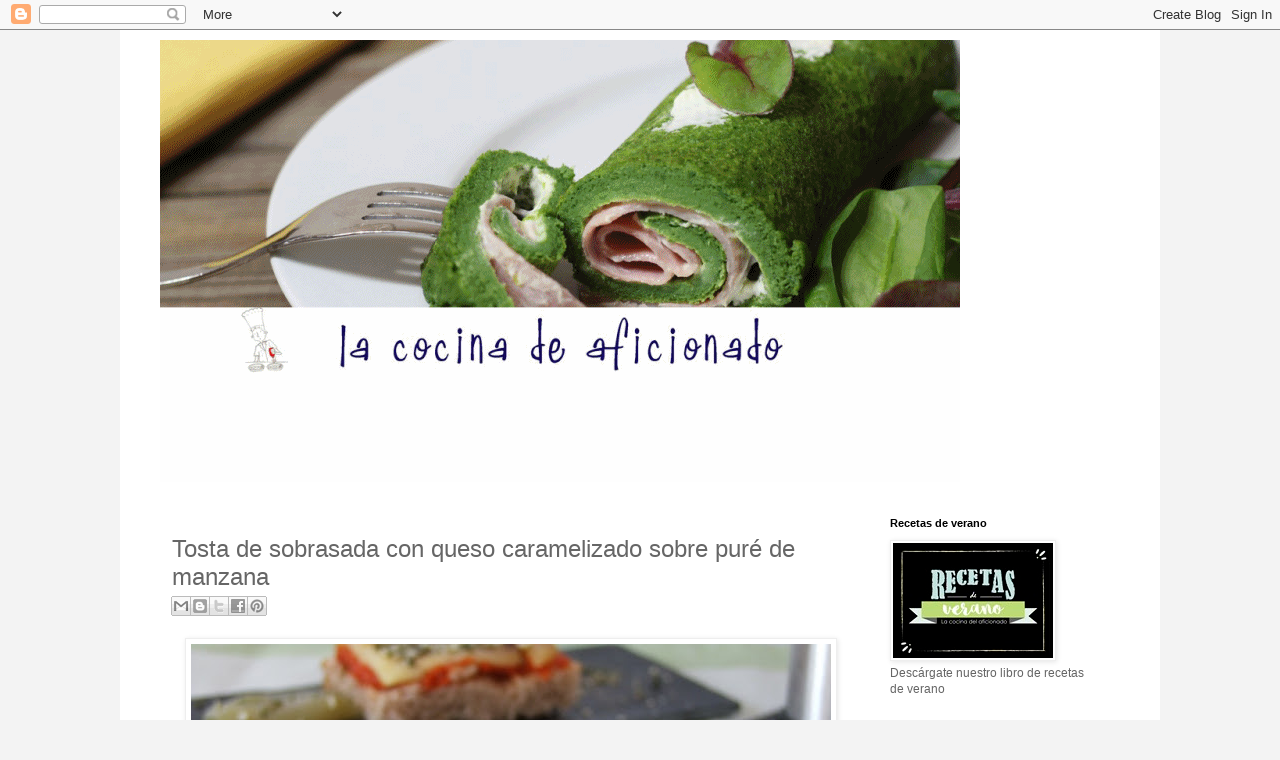

--- FILE ---
content_type: text/html; charset=UTF-8
request_url: https://www.lacocinadeaficionado.com/2013/05/tosta-de-sobrasada-con-queso.html
body_size: 23362
content:
<!DOCTYPE html>
<html class='v2' dir='ltr' xmlns='http://www.w3.org/1999/xhtml' xmlns:b='http://www.google.com/2005/gml/b' xmlns:data='http://www.google.com/2005/gml/data' xmlns:expr='http://www.google.com/2005/gml/expr'>
<head>
<link href='https://www.blogger.com/static/v1/widgets/335934321-css_bundle_v2.css' rel='stylesheet' type='text/css'/>
<meta content='IE=EmulateIE7' http-equiv='X-UA-Compatible'/>
<meta content='width=1100' name='viewport'/>
<meta content='text/html; charset=UTF-8' http-equiv='Content-Type'/>
<meta content='blogger' name='generator'/>
<link href='https://www.lacocinadeaficionado.com/favicon.ico' rel='icon' type='image/x-icon'/>
<link href='https://www.lacocinadeaficionado.com/2013/05/tosta-de-sobrasada-con-queso.html' rel='canonical'/>
<link rel="alternate" type="application/atom+xml" title="la cocina de aficionado - Atom" href="https://www.lacocinadeaficionado.com/feeds/posts/default" />
<link rel="alternate" type="application/rss+xml" title="la cocina de aficionado - RSS" href="https://www.lacocinadeaficionado.com/feeds/posts/default?alt=rss" />
<link rel="service.post" type="application/atom+xml" title="la cocina de aficionado - Atom" href="https://www.blogger.com/feeds/8167396025520786387/posts/default" />

<link rel="alternate" type="application/atom+xml" title="la cocina de aficionado - Atom" href="https://www.lacocinadeaficionado.com/feeds/4699711239321581306/comments/default" />
<!--Can't find substitution for tag [blog.ieCssRetrofitLinks]-->
<link href='https://blogger.googleusercontent.com/img/b/R29vZ2xl/AVvXsEg7q27PXudLheSeqEeS3zspuIC_X94laKCWm2RuT-xa0YtWgDTlIni1foQKK1nJJA6C17-8coblxjxpxxw1LbHXpw2wkFP_Q-XjNcqOzzV3JJjc9jZ14uA3Y7pKWZdK9EQ1tj90j7bhzmg/s640/Tosta+de+sobrasada+con+queso+caramelizado+sobre+pur%C3%A9+de+manzana+.jpg' rel='image_src'/>
<meta content='https://www.lacocinadeaficionado.com/2013/05/tosta-de-sobrasada-con-queso.html' property='og:url'/>
<meta content='Tosta de sobrasada con queso caramelizado sobre puré de manzana ' property='og:title'/>
<meta content='Blog sobre gastronomía de recetas de cocina' property='og:description'/>
<meta content='https://blogger.googleusercontent.com/img/b/R29vZ2xl/AVvXsEg7q27PXudLheSeqEeS3zspuIC_X94laKCWm2RuT-xa0YtWgDTlIni1foQKK1nJJA6C17-8coblxjxpxxw1LbHXpw2wkFP_Q-XjNcqOzzV3JJjc9jZ14uA3Y7pKWZdK9EQ1tj90j7bhzmg/w1200-h630-p-k-no-nu/Tosta+de+sobrasada+con+queso+caramelizado+sobre+pur%C3%A9+de+manzana+.jpg' property='og:image'/>
<title>la cocina de aficionado: Tosta de sobrasada con queso caramelizado sobre puré de manzana </title>
<style id='page-skin-1' type='text/css'><!--
/*
-----------------------------------------------
Blogger Template Style
Name:     Simple
Designer: Blogger
URL:      www.blogger.com
----------------------------------------------- */
/* Content
----------------------------------------------- */
body {
font: normal normal 12px 'Trebuchet MS', Trebuchet, Verdana, sans-serif;
color: #666666;
background: #f3f3f3 none repeat scroll top left;
padding: 0 0 0 0;
}
html body .region-inner {
min-width: 0;
max-width: 100%;
width: auto;
}
h2 {
font-size: 22px;
}
a:link {
text-decoration:none;
color: #2288bb;
}
a:visited {
text-decoration:none;
color: #888888;
}
a:hover {
text-decoration:underline;
color: #33aaff;
}
.body-fauxcolumn-outer .fauxcolumn-inner {
background: transparent none repeat scroll top left;
_background-image: none;
}
.body-fauxcolumn-outer .cap-top {
position: absolute;
z-index: 1;
height: 400px;
width: 100%;
}
.body-fauxcolumn-outer .cap-top .cap-left {
width: 100%;
background: transparent none repeat-x scroll top left;
_background-image: none;
}
.content-outer {
-moz-box-shadow: 0 0 0 rgba(0, 0, 0, .15);
-webkit-box-shadow: 0 0 0 rgba(0, 0, 0, .15);
-goog-ms-box-shadow: 0 0 0 #333333;
box-shadow: 0 0 0 rgba(0, 0, 0, .15);
margin-bottom: 1px;
}
.content-inner {
padding: 10px 40px;
}
.content-inner {
background-color: #ffffff;
}
/* Header
----------------------------------------------- */
.header-outer {
background: transparent none repeat-x scroll 0 -400px;
_background-image: none;
}
.Header h1 {
font: normal normal 40px 'Trebuchet MS',Trebuchet,Verdana,sans-serif;
color: #000000;
text-shadow: 0 0 0 rgba(0, 0, 0, .2);
}
.Header h1 a {
color: #000000;
}
.Header .description {
font-size: 18px;
color: #000000;
}
.header-inner .Header .titlewrapper {
padding: 22px 0;
}
.header-inner .Header .descriptionwrapper {
padding: 0 0;
}
/* Tabs
----------------------------------------------- */
.tabs-inner .section:first-child {
border-top: 0 solid #dddddd;
}
.tabs-inner .section:first-child ul {
margin-top: -1px;
border-top: 1px solid #dddddd;
border-left: 1px solid #dddddd;
border-right: 1px solid #dddddd;
}
.tabs-inner .widget ul {
background: transparent none repeat-x scroll 0 -800px;
_background-image: none;
border-bottom: 1px solid #dddddd;
margin-top: 0;
margin-left: -30px;
margin-right: -30px;
}
.tabs-inner .widget li a {
display: inline-block;
padding: .6em 1em;
font: normal normal 12px 'Trebuchet MS', Trebuchet, Verdana, sans-serif;
color: #000000;
border-left: 1px solid #ffffff;
border-right: 1px solid #dddddd;
}
.tabs-inner .widget li:first-child a {
border-left: none;
}
.tabs-inner .widget li.selected a, .tabs-inner .widget li a:hover {
color: #000000;
background-color: #eeeeee;
text-decoration: none;
}
/* Columns
----------------------------------------------- */
.main-outer {
border-top: 0 solid transparent;
}
.fauxcolumn-left-outer .fauxcolumn-inner {
border-right: 1px solid transparent;
}
.fauxcolumn-right-outer .fauxcolumn-inner {
border-left: 1px solid transparent;
}
/* Headings
----------------------------------------------- */
div.widget > h2,
div.widget h2.title {
margin: 0 0 1em 0;
font: normal bold 11px 'Trebuchet MS',Trebuchet,Verdana,sans-serif;
color: #000000;
}
/* Widgets
----------------------------------------------- */
.widget .zippy {
color: #999999;
text-shadow: 2px 2px 1px rgba(0, 0, 0, .1);
}
.widget .popular-posts ul {
list-style: none;
}
/* Posts
----------------------------------------------- */
h2.date-header {
font: normal bold 11px Arial, Tahoma, Helvetica, FreeSans, sans-serif;
}
.date-header span {
background-color: #ffffff;
color: #000000;
padding: 0.4em;
letter-spacing: 3px;
margin: inherit;
}
.main-inner {
padding-top: 35px;
padding-bottom: 65px;
}
.main-inner .column-center-inner {
padding: 0 0;
}
.main-inner .column-center-inner .section {
margin: 0 1em;
}
.post {
margin: 0 0 45px 0;
}
h3.post-title, .comments h4 {
font: normal normal 24px 'Trebuchet MS',Trebuchet,Verdana,sans-serif;
margin: .75em 0 0;
}
.post-body {
font-size: 110%;
line-height: 1.4;
position: relative;
}
.post-body img, .post-body .tr-caption-container, .Profile img, .Image img,
.BlogList .item-thumbnail img {
padding: 2px;
background: #ffffff;
border: 1px solid #eeeeee;
-moz-box-shadow: 1px 1px 5px rgba(0, 0, 0, .1);
-webkit-box-shadow: 1px 1px 5px rgba(0, 0, 0, .1);
box-shadow: 1px 1px 5px rgba(0, 0, 0, .1);
}
.post-body img, .post-body .tr-caption-container {
padding: 5px;
}
.post-body .tr-caption-container {
color: #666666;
}
.post-body .tr-caption-container img {
padding: 0;
background: transparent;
border: none;
-moz-box-shadow: 0 0 0 rgba(0, 0, 0, .1);
-webkit-box-shadow: 0 0 0 rgba(0, 0, 0, .1);
box-shadow: 0 0 0 rgba(0, 0, 0, .1);
}
.post-header {
margin: 0 0 1.5em;
line-height: 1.6;
font-size: 90%;
}
.post-footer {
margin: 20px -2px 0;
padding: 5px 10px;
color: #000000;
background-color: #eeeeee;
border-bottom: 1px solid #eeeeee;
line-height: 1.6;
font-size: 90%;
}
#comments .comment-author {
padding-top: 1.5em;
border-top: 1px solid transparent;
background-position: 0 1.5em;
}
#comments .comment-author:first-child {
padding-top: 0;
border-top: none;
}
.avatar-image-container {
margin: .2em 0 0;
}
#comments .avatar-image-container img {
border: 1px solid #eeeeee;
}
/* Comments
----------------------------------------------- */
.comments .comments-content .icon.blog-author {
background-repeat: no-repeat;
background-image: url([data-uri]);
}
.comments .comments-content .loadmore a {
border-top: 1px solid #999999;
border-bottom: 1px solid #999999;
}
.comments .comment-thread.inline-thread {
background-color: #eeeeee;
}
.comments .continue {
border-top: 2px solid #999999;
}
/* Accents
---------------------------------------------- */
.section-columns td.columns-cell {
border-left: 1px solid transparent;
}
.blog-pager {
background: transparent url(//www.blogblog.com/1kt/simple/paging_dot.png) repeat-x scroll top center;
}
.blog-pager-older-link, .home-link,
.blog-pager-newer-link {
background-color: #ffffff;
padding: 5px;
}
.footer-outer {
border-top: 1px dashed #bbbbbb;
}
/* Mobile
----------------------------------------------- */
body.mobile  {
background-size: auto;
}
.mobile .body-fauxcolumn-outer {
background: transparent none repeat scroll top left;
}
.mobile .body-fauxcolumn-outer .cap-top {
background-size: 100% auto;
}
.mobile .content-outer {
-webkit-box-shadow: 0 0 3px rgba(0, 0, 0, .15);
box-shadow: 0 0 3px rgba(0, 0, 0, .15);
}
.mobile .tabs-inner .widget ul {
margin-left: 0;
margin-right: 0;
}
.mobile .post {
margin: 0;
}
.mobile .main-inner .column-center-inner .section {
margin: 0;
}
.mobile .date-header span {
padding: 0.1em 10px;
margin: 0 -10px;
}
.mobile h3.post-title {
margin: 0;
}
.mobile .blog-pager {
background: transparent none no-repeat scroll top center;
}
.mobile .footer-outer {
border-top: none;
}
.mobile .main-inner, .mobile .footer-inner {
background-color: #ffffff;
}
.mobile-index-contents {
color: #666666;
}
.mobile-link-button {
background-color: #2288bb;
}
.mobile-link-button a:link, .mobile-link-button a:visited {
color: #ffffff;
}
.mobile .tabs-inner .section:first-child {
border-top: none;
}
.mobile .tabs-inner .PageList .widget-content {
background-color: #eeeeee;
color: #000000;
border-top: 1px solid #dddddd;
border-bottom: 1px solid #dddddd;
}
.mobile .tabs-inner .PageList .widget-content .pagelist-arrow {
border-left: 1px solid #dddddd;
}

--></style>
<style id='template-skin-1' type='text/css'><!--
body {
min-width: 1040px;
}
.content-outer, .content-fauxcolumn-outer, .region-inner {
min-width: 1040px;
max-width: 1040px;
_width: 1040px;
}
.main-inner .columns {
padding-left: 0;
padding-right: 260px;
}
.main-inner .fauxcolumn-center-outer {
left: 0;
right: 260px;
/* IE6 does not respect left and right together */
_width: expression(this.parentNode.offsetWidth -
parseInt("0") -
parseInt("260px") + 'px');
}
.main-inner .fauxcolumn-left-outer {
width: 0;
}
.main-inner .fauxcolumn-right-outer {
width: 260px;
}
.main-inner .column-left-outer {
width: 0;
right: 100%;
margin-left: -0;
}
.main-inner .column-right-outer {
width: 260px;
margin-right: -260px;
}
#layout {
min-width: 0;
}
#layout .content-outer {
min-width: 0;
width: 800px;
}
#layout .region-inner {
min-width: 0;
width: auto;
}
--></style>
<script>
  (function(i,s,o,g,r,a,m){i['GoogleAnalyticsObject']=r;i[r]=i[r]||function(){
  (i[r].q=i[r].q||[]).push(arguments)},i[r].l=1*new Date();a=s.createElement(o),
  m=s.getElementsByTagName(o)[0];a.async=1;a.src=g;m.parentNode.insertBefore(a,m)
  })(window,document,'script','//www.google-analytics.com/analytics.js','ga');

  ga('create', 'UA-19774949-1', 'lacocinadeaficionado.com');
  ga('send', 'pageview');

</script>
<link href='https://www.blogger.com/dyn-css/authorization.css?targetBlogID=8167396025520786387&amp;zx=15cf6bc6-c756-4f04-9deb-9cbb4ef05b3d' media='none' onload='if(media!=&#39;all&#39;)media=&#39;all&#39;' rel='stylesheet'/><noscript><link href='https://www.blogger.com/dyn-css/authorization.css?targetBlogID=8167396025520786387&amp;zx=15cf6bc6-c756-4f04-9deb-9cbb4ef05b3d' rel='stylesheet'/></noscript>
<meta name='google-adsense-platform-account' content='ca-host-pub-1556223355139109'/>
<meta name='google-adsense-platform-domain' content='blogspot.com'/>

</head>
<body class='loading variant-simplysimple'>
<div class='navbar section' id='navbar'><div class='widget Navbar' data-version='1' id='Navbar1'><script type="text/javascript">
    function setAttributeOnload(object, attribute, val) {
      if(window.addEventListener) {
        window.addEventListener('load',
          function(){ object[attribute] = val; }, false);
      } else {
        window.attachEvent('onload', function(){ object[attribute] = val; });
      }
    }
  </script>
<div id="navbar-iframe-container"></div>
<script type="text/javascript" src="https://apis.google.com/js/platform.js"></script>
<script type="text/javascript">
      gapi.load("gapi.iframes:gapi.iframes.style.bubble", function() {
        if (gapi.iframes && gapi.iframes.getContext) {
          gapi.iframes.getContext().openChild({
              url: 'https://www.blogger.com/navbar/8167396025520786387?po\x3d4699711239321581306\x26origin\x3dhttps://www.lacocinadeaficionado.com',
              where: document.getElementById("navbar-iframe-container"),
              id: "navbar-iframe"
          });
        }
      });
    </script><script type="text/javascript">
(function() {
var script = document.createElement('script');
script.type = 'text/javascript';
script.src = '//pagead2.googlesyndication.com/pagead/js/google_top_exp.js';
var head = document.getElementsByTagName('head')[0];
if (head) {
head.appendChild(script);
}})();
</script>
</div></div>
<div class='body-fauxcolumns'>
<div class='fauxcolumn-outer body-fauxcolumn-outer'>
<div class='cap-top'>
<div class='cap-left'></div>
<div class='cap-right'></div>
</div>
<div class='fauxborder-left'>
<div class='fauxborder-right'></div>
<div class='fauxcolumn-inner'>
</div>
</div>
<div class='cap-bottom'>
<div class='cap-left'></div>
<div class='cap-right'></div>
</div>
</div>
</div>
<div class='content'>
<div class='content-fauxcolumns'>
<div class='fauxcolumn-outer content-fauxcolumn-outer'>
<div class='cap-top'>
<div class='cap-left'></div>
<div class='cap-right'></div>
</div>
<div class='fauxborder-left'>
<div class='fauxborder-right'></div>
<div class='fauxcolumn-inner'>
</div>
</div>
<div class='cap-bottom'>
<div class='cap-left'></div>
<div class='cap-right'></div>
</div>
</div>
</div>
<div class='content-outer'>
<div class='content-cap-top cap-top'>
<div class='cap-left'></div>
<div class='cap-right'></div>
</div>
<div class='fauxborder-left content-fauxborder-left'>
<div class='fauxborder-right content-fauxborder-right'></div>
<div class='content-inner'>
<header>
<div class='header-outer'>
<div class='header-cap-top cap-top'>
<div class='cap-left'></div>
<div class='cap-right'></div>
</div>
<div class='fauxborder-left header-fauxborder-left'>
<div class='fauxborder-right header-fauxborder-right'></div>
<div class='region-inner header-inner'>
<div class='header section' id='header'><div class='widget Header' data-version='1' id='Header1'>
<div id='header-inner'>
<a href='https://www.lacocinadeaficionado.com/' style='display: block'>
<img alt='la cocina de aficionado' height='442px; ' id='Header1_headerimg' src='https://blogger.googleusercontent.com/img/b/R29vZ2xl/AVvXsEgPrs8qDIK32FlyjzqgPbTEZZjcHaPpwmm_sYlZ-ySD5BdtNNF06OI28LG8ZWcWYS8utZRFx4mkgAKbjyNBSIW8ew_zbL121htaQ0RZfBHWpZHoTL2mVAjOeis6JL3wUpBm1nPNxoF8tjw/s1600/prueba4.gif' style='display: block' width='800px; '/>
</a>
</div>
</div></div>
</div>
</div>
<div class='header-cap-bottom cap-bottom'>
<div class='cap-left'></div>
<div class='cap-right'></div>
</div>
</div>
</header>
<div class='tabs-outer'>
<div class='tabs-cap-top cap-top'>
<div class='cap-left'></div>
<div class='cap-right'></div>
</div>
<div class='fauxborder-left tabs-fauxborder-left'>
<div class='fauxborder-right tabs-fauxborder-right'></div>
<div class='region-inner tabs-inner'>
<div class='tabs no-items section' id='crosscol'></div>
<div class='tabs no-items section' id='crosscol-overflow'></div>
</div>
</div>
<div class='tabs-cap-bottom cap-bottom'>
<div class='cap-left'></div>
<div class='cap-right'></div>
</div>
</div>
<div class='main-outer'>
<div class='main-cap-top cap-top'>
<div class='cap-left'></div>
<div class='cap-right'></div>
</div>
<div class='fauxborder-left main-fauxborder-left'>
<div class='fauxborder-right main-fauxborder-right'></div>
<div class='region-inner main-inner'>
<div class='columns fauxcolumns'>
<div class='fauxcolumn-outer fauxcolumn-center-outer'>
<div class='cap-top'>
<div class='cap-left'></div>
<div class='cap-right'></div>
</div>
<div class='fauxborder-left'>
<div class='fauxborder-right'></div>
<div class='fauxcolumn-inner'>
</div>
</div>
<div class='cap-bottom'>
<div class='cap-left'></div>
<div class='cap-right'></div>
</div>
</div>
<div class='fauxcolumn-outer fauxcolumn-left-outer'>
<div class='cap-top'>
<div class='cap-left'></div>
<div class='cap-right'></div>
</div>
<div class='fauxborder-left'>
<div class='fauxborder-right'></div>
<div class='fauxcolumn-inner'>
</div>
</div>
<div class='cap-bottom'>
<div class='cap-left'></div>
<div class='cap-right'></div>
</div>
</div>
<div class='fauxcolumn-outer fauxcolumn-right-outer'>
<div class='cap-top'>
<div class='cap-left'></div>
<div class='cap-right'></div>
</div>
<div class='fauxborder-left'>
<div class='fauxborder-right'></div>
<div class='fauxcolumn-inner'>
</div>
</div>
<div class='cap-bottom'>
<div class='cap-left'></div>
<div class='cap-right'></div>
</div>
</div>
<!-- corrects IE6 width calculation -->
<div class='columns-inner'>
<div class='column-center-outer'>
<div class='column-center-inner'>
<div class='main section' id='main'><div class='widget Blog' data-version='1' id='Blog1'>
<div class='blog-posts hfeed'>

          <div class="date-outer">
        

          <div class="date-posts">
        
<div class='post-outer'>
<div class='post hentry'>
<a name='4699711239321581306'></a>
<h3 class='post-title entry-title'>
Tosta de sobrasada con queso caramelizado sobre puré de manzana 
</h3>
<div class='post-header'>
<div class='post-header-line-1'><div class='post-share-buttons goog-inline-block'>
<a class='goog-inline-block share-button sb-email' href='https://www.blogger.com/share-post.g?blogID=8167396025520786387&postID=4699711239321581306&target=email' target='_blank' title='Enviar por correo electrónico'><span class='share-button-link-text'>Enviar por correo electrónico</span></a><a class='goog-inline-block share-button sb-blog' href='https://www.blogger.com/share-post.g?blogID=8167396025520786387&postID=4699711239321581306&target=blog' onclick='window.open(this.href, "_blank", "height=270,width=475"); return false;' target='_blank' title='Escribe un blog'><span class='share-button-link-text'>Escribe un blog</span></a><a class='goog-inline-block share-button sb-twitter' href='https://www.blogger.com/share-post.g?blogID=8167396025520786387&postID=4699711239321581306&target=twitter' target='_blank' title='Compartir en X'><span class='share-button-link-text'>Compartir en X</span></a><a class='goog-inline-block share-button sb-facebook' href='https://www.blogger.com/share-post.g?blogID=8167396025520786387&postID=4699711239321581306&target=facebook' onclick='window.open(this.href, "_blank", "height=430,width=640"); return false;' target='_blank' title='Compartir con Facebook'><span class='share-button-link-text'>Compartir con Facebook</span></a><a class='goog-inline-block share-button sb-pinterest' href='https://www.blogger.com/share-post.g?blogID=8167396025520786387&postID=4699711239321581306&target=pinterest' target='_blank' title='Compartir en Pinterest'><span class='share-button-link-text'>Compartir en Pinterest</span></a>
</div>
</div>
</div>
<div class='post-body entry-content' id='post-body-4699711239321581306'>
<div class="separator" style="clear: both; text-align: center;">
<a href="https://blogger.googleusercontent.com/img/b/R29vZ2xl/AVvXsEg7q27PXudLheSeqEeS3zspuIC_X94laKCWm2RuT-xa0YtWgDTlIni1foQKK1nJJA6C17-8coblxjxpxxw1LbHXpw2wkFP_Q-XjNcqOzzV3JJjc9jZ14uA3Y7pKWZdK9EQ1tj90j7bhzmg/s1600/Tosta+de+sobrasada+con+queso+caramelizado+sobre+pur%C3%A9+de+manzana+.jpg" imageanchor="1" style="margin-left: 1em; margin-right: 1em;"><img border="0" height="480" src="https://blogger.googleusercontent.com/img/b/R29vZ2xl/AVvXsEg7q27PXudLheSeqEeS3zspuIC_X94laKCWm2RuT-xa0YtWgDTlIni1foQKK1nJJA6C17-8coblxjxpxxw1LbHXpw2wkFP_Q-XjNcqOzzV3JJjc9jZ14uA3Y7pKWZdK9EQ1tj90j7bhzmg/s640/Tosta+de+sobrasada+con+queso+caramelizado+sobre+pur%C3%A9+de+manzana+.jpg" width="640" /></a></div>
<div style="text-align: justify;">
<br /></div>
<div style="text-align: justify;">
Esta tosta de sobrasada con queso caramelizado sobre puré de manzana ya la he hecho en varias ocasiones, sin embargo hasta hoy no la había publicado en el blog.</div>
<div style="text-align: justify;">
<br /></div>
<div style="text-align: justify;">
</div>
<a name="more"></a><br />
<div style="text-align: justify;">
Está basada en una receta del chef del restaurante Lúa, Manuel Domínguez, que aprendí el verano pasado en un taller que impartió con productos de <a href="http://www.elitegourmet.es/" target="_blank">Élite Gourmet</a>. Sobre la original he realizado algunas modificaciones, como cambiar la sobrasada de Ganso Ibérico de Dehesa por sobrasada de cerdo, por ser más fácil de encontrar en el mercado, aunque si podéis hacerlas con la de ganso le da un punto estupendo.</div>
<div style="text-align: justify;">
<br /></div>
<div style="text-align: justify;">
Para el pan en lugar de utilizar uno de cereales, he puesto uno de nueces que he hecho en casa y que me encanta, podéis ver la receta <a href="http://www.lacocinadeaficionado.com/2012/08/pan-con-nueces.html" target="_blank">aquí</a>. Si no os queréis complicar haciendo el pan, cualquier pan os puede servir, no obstante uno con frutos secos, semillas o cereales vendrá muy bien. </div>
<div style="text-align: justify;">
<br /></div>
<div style="text-align: justify;">
Con respecto al queso en la receta original utiliza San Simón, que es un queso gallego ahumado que también&nbsp; va muy bien. Si no lo encontráis o no os gusta ese toque ahumado, podéis poner otro.</div>
<div style="text-align: justify;">
<br /></div>
<div style="text-align: justify;">
Es una receta que resulta estupenda como entrante o aperitivo cuando tengáis invitado, porque la compota de manzana la podemos tener hecha y tan solo tendremos que montar las tostas en el último momento.</div>
<div style="text-align: justify;">
<br /></div>
<div style="text-align: justify;">
Para hacer el puré de manzana podéis utilizar cualquier variedad, a mí personalmente me gusta poner una manzana ácida como una reineta para contrarrestar el dulce del azúcar caramelizado y la miel.</div>
<div style="text-align: justify;">
<br /></div>
<div style="text-align: justify;">
No os pongo cantidades porque dependerá de las que queráis preparar, además como no vamos a confeccionar nada, tan solo montar las tosta, son un poco a gusto de cada uno. </div>
<div style="text-align: justify;">
<br /></div>
<div style="text-align: justify;">
&nbsp;</div>
<div style="text-align: justify;">
<b>Ingredientes:</b></div>
<ul style="text-align: justify;">
<li><a href="http://www.lacocinadeaficionado.com/2012/08/pan-con-nueces.html" target="_blank">Pan de nueces</a>.</li>
<li>Sobrasada.</li>
<li>Queso San Simón</li>
<li>Azúcar</li>
<li>Miel.</li>
<li>Pipas de calabaza.</li>
<li>1 o 2 manzanas enteras.</li>
</ul>
<div style="text-align: justify;">
<br /></div>
<div style="text-align: justify;">
<br /></div>
<div style="text-align: justify;">
<b>Elaboración:</b></div>
<div style="text-align: justify;">
<br /></div>
<div style="text-align: justify;">
Cortar el pan de nueces y el queso del tamaño que queramos que tenga la tosta. Untar el pan con la sobrasada, poner encima el queso y esparcir un poco de azúcar sobre él. Caramelizar con ayuda de un soplete. Añadir un hilo de miel por encima y terminar con las pipas de calabaza picaditas.</div>
<div style="text-align: justify;">
<br /></div>
<div style="text-align: justify;">
Poner en el plato o bandeja donde se vayan a presentar un poco de puré de manzana y sobre éste las tostas.</div>
<div style="text-align: justify;">
<br /></div>
<div style="text-align: justify;">
Para el puré de manzana, lavarlas bien y ponerlas enteras a hervir en una cazuela con agua. Cuando estén blandas, sacar, quitar la piel y el corazón y triturar la pulpa. Si queréis le podéis añadir un poquito de azúcar, pero no mucho porque la tosta con la miel y el azúcar caramelizado está suficientemente dulce.</div>
<div style="text-align: justify;">
<br /></div>
<div style="text-align: justify;">
Espero que os guste, que la preparéis pronto y que me contéis si os ha gustado.</div>
<div style='clear: both;'></div>
</div>
<div class='post-footer'>
<div class='post-footer-line post-footer-line-1'><span class='post-author vcard'>
Publicado por
<span class='fn'>carmelo</span>
</span>
<span class='post-timestamp'>
en
<a class='timestamp-link' href='https://www.lacocinadeaficionado.com/2013/05/tosta-de-sobrasada-con-queso.html' rel='bookmark' title='permanent link'><abbr class='published' title='2013-05-08T12:45:00+02:00'>12:45</abbr></a>
</span>
<span class='post-comment-link'>
</span>
<span class='post-icons'>
</span>
<span class='post-backlinks post-comment-link'>
</span>
</div>
<div class='post-footer-line post-footer-line-2'><span class='post-labels'>
Etiquetas:
<a href='https://www.lacocinadeaficionado.com/search/label/aperitivos' rel='tag'>aperitivos</a>
</span>
</div>
<div class='post-footer-line post-footer-line-3'><span class='reaction-buttons'>
</span>
</div>
</div>
</div>
<div class='comments' id='comments'>
<a name='comments'></a>
</div>
</div>

        </div></div>
      
</div>
<div class='blog-pager' id='blog-pager'>
<span id='blog-pager-newer-link'>
<a class='blog-pager-newer-link' href='https://www.lacocinadeaficionado.com/2013/05/crema-rapida-de-esparragos-blancos.html' id='Blog1_blog-pager-newer-link' title='Entrada más reciente'>Entrada más reciente</a>
</span>
<span id='blog-pager-older-link'>
<a class='blog-pager-older-link' href='https://www.lacocinadeaficionado.com/2013/05/crema-de-calabacin-con-queso-frito.html' id='Blog1_blog-pager-older-link' title='Entrada antigua'>Entrada antigua</a>
</span>
<a class='home-link' href='https://www.lacocinadeaficionado.com/'>Inicio</a>
</div>
<div class='clear'></div>
<div class='post-feeds'>
</div>
</div><div class='widget HTML' data-version='1' id='HTML6'>
<h2 class='title'>LinkWithin</h2>
<div class='widget-content'>
<script>
var linkwithin_site_id = 264034;
</script>
<script src="//www.linkwithin.com/widget.js"></script>
<a href="http://www.linkwithin.com/"><img src="https://lh3.googleusercontent.com/blogger_img_proxy/AEn0k_uPqgWKt1QrnVKe-4hdOJtcbQDaiQlIPYEzAWdM7ylEYLWo6UGJkuCRiRIgUmJ6oAPepbmpw0SNxnZBhrV_moztT668S3ze=s0-d" alt="Related Posts with Thumbnails" style="border: 0"></a>
</div>
<div class='clear'></div>
</div></div>
</div>
</div>
<div class='column-left-outer'>
<div class='column-left-inner'>
<aside>
</aside>
</div>
</div>
<div class='column-right-outer'>
<div class='column-right-inner'>
<aside>
<div class='sidebar section' id='sidebar-right-1'><div class='widget Image' data-version='1' id='Image2'>
<h2>Recetas de verano</h2>
<div class='widget-content'>
<a href='https://goo.gl/cCKEoP'>
<img alt='Recetas de verano' height='115' id='Image2_img' src='https://blogger.googleusercontent.com/img/b/R29vZ2xl/AVvXsEiwDs5yX6doSRHPN9UBWvAURz39Kw37htnJ_Yj7YghkqOq4hHHONGsSoXELoGL4CbhPCMKMUriA7Afh-Tu_uqLiHRdcUyFmU8GNtnbRtvfNp-MI4LqFDB6BduekS0BAKiQT3nKvPuQPQPk/s1600/Recetas+de+verano.jpg' width='160'/>
</a>
<br/>
<span class='caption'>Descárgate nuestro libro de recetas de verano</span>
</div>
<div class='clear'></div>
</div><div class='widget HTML' data-version='1' id='HTML2'>
<h2 class='title'>Suscríbete via email</h2>
<div class='widget-content'>
<form style="border: 1px solid rgb(204, 204, 204); padding: 3px; text-align: center;" action="http://feedburner.google.com/fb/a/mailverify" method="post" target="popupwindow" onsubmit="window.open('http://feedburner.google.com/fb/a/mailverify?uri=LaCocinaDeAficionado', 'popupwindow', 'scrollbars=yes,width=550,height=520');return true"><p>Para recibir las entradas nuevas introduce tu dirección de correo:</p><p><input style="width: 140px;" name="email" type="text" /></p><input value="LaCocinaDeAficionado" name="uri" type="hidden" /><input name="loc" value="en_US" type="hidden" /><input value="Suscríbirme" type="submit" /><p></p></form>
</div>
<div class='clear'></div>
</div><div class='widget HTML' data-version='1' id='HTML12'>
<h2 class='title'>Síguenos en Facebook</h2>
<div class='widget-content'>
<iframe src="http://www.facebook.com/plugins/likebox.php?href=http%3A%2F%2Fwww.facebook.com%2Fpages%2FLa-cocina-de-aficionado%2F161427520546682%3Fv%3Dpage_getting_started%23%21%2Fpages%2FLa-cocina-de-aficionado%2F161427520546682%3Fv%3Dpage_getting_started&amp;width=250&amp;colorscheme=light&amp;connections=10&amp;stream=true&amp;header=true&amp;height=587" scrolling="no" frameborder="0" style="border:none; overflow:hidden; width:250px; height:587px;" allowtransparency="true"></iframe>
</div>
<div class='clear'></div>
</div><div class='widget Image' data-version='1' id='Image4'>
<div class='widget-content'>
<a href='http://twitter.com/carmelo_cocina'>
<img alt='' height='108' id='Image4_img' src='https://blogger.googleusercontent.com/img/b/R29vZ2xl/AVvXsEg8Mb2aWCSkFU6rPpveMvNyPabm1gA0gXUQls6ZqtDUlV98sYlkXFroiy-mpgEsdis3q_z_aoZd5MrhKwM-C7diMYTtMqXeg_qKMZkeDvzkVaajAoXXIrL2NFxtVCQvRMhg4XGI9ofiPjg/s350/twitter-logo.png' width='193'/>
</a>
<br/>
</div>
<div class='clear'></div>
</div><div class='widget HTML' data-version='1' id='HTML3'>
<div class='widget-content'>
<script charset="utf-8" src="//widgets.twimg.com/j/2/widget.js"></script>
<script>
new TWTR.Widget({
  version: 2,
  type: 'profile',
  rpp: 4,
  interval: 30000,
  width: 250,
  height: 300,
  theme: {
    shell: {
      background: '#0e1d80',
      color: '#ffffff'
    },
    tweets: {
      background: '#ffffff',
      color: '#030003',
      links: '#0740eb'
    }
  },
  features: {
    scrollbar: false,
    loop: false,
    live: false,
    behavior: 'all'
  }
}).render().setUser('carmelo_cocina').start();
</script>
</div>
<div class='clear'></div>
</div><div class='widget Label' data-version='1' id='Label1'>
<h2>Etiquetas</h2>
<div class='widget-content list-label-widget-content'>
<ul>
<li>
<a dir='ltr' href='https://www.lacocinadeaficionado.com/search/label/aperitivos'>aperitivos</a>
<span dir='ltr'>(126)</span>
</li>
<li>
<a dir='ltr' href='https://www.lacocinadeaficionado.com/search/label/arroz'>arroz</a>
<span dir='ltr'>(35)</span>
</li>
<li>
<a dir='ltr' href='https://www.lacocinadeaficionado.com/search/label/barbacoa'>barbacoa</a>
<span dir='ltr'>(7)</span>
</li>
<li>
<a dir='ltr' href='https://www.lacocinadeaficionado.com/search/label/b%C3%A1sicas'>básicas</a>
<span dir='ltr'>(9)</span>
</li>
<li>
<a dir='ltr' href='https://www.lacocinadeaficionado.com/search/label/bebidas'>bebidas</a>
<span dir='ltr'>(16)</span>
</li>
<li>
<a dir='ltr' href='https://www.lacocinadeaficionado.com/search/label/bocadillos%20y%20s%C3%A1ndwiches'>bocadillos y sándwiches</a>
<span dir='ltr'>(6)</span>
</li>
<li>
<a dir='ltr' href='https://www.lacocinadeaficionado.com/search/label/carne'>carne</a>
<span dir='ltr'>(106)</span>
</li>
<li>
<a dir='ltr' href='https://www.lacocinadeaficionado.com/search/label/cocina%20de%20aprovechamiento'>cocina de aprovechamiento</a>
<span dir='ltr'>(4)</span>
</li>
<li>
<a dir='ltr' href='https://www.lacocinadeaficionado.com/search/label/condimentos'>condimentos</a>
<span dir='ltr'>(3)</span>
</li>
<li>
<a dir='ltr' href='https://www.lacocinadeaficionado.com/search/label/D.O.P.%20e%20I.G.P.'>D.O.P. e I.G.P.</a>
<span dir='ltr'>(4)</span>
</li>
<li>
<a dir='ltr' href='https://www.lacocinadeaficionado.com/search/label/DO'>DO</a>
<span dir='ltr'>(1)</span>
</li>
<li>
<a dir='ltr' href='https://www.lacocinadeaficionado.com/search/label/ensaladas'>ensaladas</a>
<span dir='ltr'>(74)</span>
</li>
<li>
<a dir='ltr' href='https://www.lacocinadeaficionado.com/search/label/entrantes'>entrantes</a>
<span dir='ltr'>(133)</span>
</li>
<li>
<a dir='ltr' href='https://www.lacocinadeaficionado.com/search/label/foie'>foie</a>
<span dir='ltr'>(10)</span>
</li>
<li>
<a dir='ltr' href='https://www.lacocinadeaficionado.com/search/label/gazpachos'>gazpachos</a>
<span dir='ltr'>(30)</span>
</li>
<li>
<a dir='ltr' href='https://www.lacocinadeaficionado.com/search/label/helados'>helados</a>
<span dir='ltr'>(8)</span>
</li>
<li>
<a dir='ltr' href='https://www.lacocinadeaficionado.com/search/label/internet'>internet</a>
<span dir='ltr'>(4)</span>
</li>
<li>
<a dir='ltr' href='https://www.lacocinadeaficionado.com/search/label/legumbres'>legumbres</a>
<span dir='ltr'>(9)</span>
</li>
<li>
<a dir='ltr' href='https://www.lacocinadeaficionado.com/search/label/libros'>libros</a>
<span dir='ltr'>(25)</span>
</li>
<li>
<a dir='ltr' href='https://www.lacocinadeaficionado.com/search/label/men%C3%BAs'>menús</a>
<span dir='ltr'>(2)</span>
</li>
<li>
<a dir='ltr' href='https://www.lacocinadeaficionado.com/search/label/mermelada'>mermelada</a>
<span dir='ltr'>(9)</span>
</li>
<li>
<a dir='ltr' href='https://www.lacocinadeaficionado.com/search/label/ni%C3%B1os'>niños</a>
<span dir='ltr'>(20)</span>
</li>
<li>
<a dir='ltr' href='https://www.lacocinadeaficionado.com/search/label/nutrici%C3%B3n%20y%20seguridad%20alimentaria'>nutrición y seguridad alimentaria</a>
<span dir='ltr'>(8)</span>
</li>
<li>
<a dir='ltr' href='https://www.lacocinadeaficionado.com/search/label/pan'>pan</a>
<span dir='ltr'>(8)</span>
</li>
<li>
<a dir='ltr' href='https://www.lacocinadeaficionado.com/search/label/pescados%20y%20mariscos'>pescados y mariscos</a>
<span dir='ltr'>(131)</span>
</li>
<li>
<a dir='ltr' href='https://www.lacocinadeaficionado.com/search/label/Pizzas'>Pizzas</a>
<span dir='ltr'>(4)</span>
</li>
<li>
<a dir='ltr' href='https://www.lacocinadeaficionado.com/search/label/plato%20principal'>plato principal</a>
<span dir='ltr'>(11)</span>
</li>
<li>
<a dir='ltr' href='https://www.lacocinadeaficionado.com/search/label/postres'>postres</a>
<span dir='ltr'>(32)</span>
</li>
<li>
<a dir='ltr' href='https://www.lacocinadeaficionado.com/search/label/premios%20y%20concursos'>premios y concursos</a>
<span dir='ltr'>(35)</span>
</li>
<li>
<a dir='ltr' href='https://www.lacocinadeaficionado.com/search/label/reposter%C3%ADa'>repostería</a>
<span dir='ltr'>(39)</span>
</li>
<li>
<a dir='ltr' href='https://www.lacocinadeaficionado.com/search/label/restaurantes%20y%20eventos%20gastron%C3%B3micos'>restaurantes y eventos gastronómicos</a>
<span dir='ltr'>(136)</span>
</li>
<li>
<a dir='ltr' href='https://www.lacocinadeaficionado.com/search/label/salsas'>salsas</a>
<span dir='ltr'>(2)</span>
</li>
<li>
<a dir='ltr' href='https://www.lacocinadeaficionado.com/search/label/sif%C3%B3n%20de%20espuma'>sifón de espuma</a>
<span dir='ltr'>(6)</span>
</li>
<li>
<a dir='ltr' href='https://www.lacocinadeaficionado.com/search/label/sin%20gluten'>sin gluten</a>
<span dir='ltr'>(12)</span>
</li>
<li>
<a dir='ltr' href='https://www.lacocinadeaficionado.com/search/label/sopas%20y%20cremas'>sopas y cremas</a>
<span dir='ltr'>(16)</span>
</li>
<li>
<a dir='ltr' href='https://www.lacocinadeaficionado.com/search/label/t%C3%A9cnicas%20de%20cocina'>técnicas de cocina</a>
<span dir='ltr'>(10)</span>
</li>
<li>
<a dir='ltr' href='https://www.lacocinadeaficionado.com/search/label/thermomix'>thermomix</a>
<span dir='ltr'>(77)</span>
</li>
<li>
<a dir='ltr' href='https://www.lacocinadeaficionado.com/search/label/trucos%20y%20consejos'>trucos y consejos</a>
<span dir='ltr'>(2)</span>
</li>
<li>
<a dir='ltr' href='https://www.lacocinadeaficionado.com/search/label/utensilios%20de%20cocina'>utensilios de cocina</a>
<span dir='ltr'>(6)</span>
</li>
<li>
<a dir='ltr' href='https://www.lacocinadeaficionado.com/search/label/verduras'>verduras</a>
<span dir='ltr'>(32)</span>
</li>
</ul>
<div class='clear'></div>
</div>
</div><div class='widget BlogSearch' data-version='1' id='BlogSearch1'>
<h2 class='title'>Buscar receta</h2>
<div class='widget-content'>
<div id='BlogSearch1_form'>
<form action='https://www.lacocinadeaficionado.com/search' class='gsc-search-box' target='_top'>
<table cellpadding='0' cellspacing='0' class='gsc-search-box'>
<tbody>
<tr>
<td class='gsc-input'>
<input autocomplete='off' class='gsc-input' name='q' size='10' title='search' type='text' value=''/>
</td>
<td class='gsc-search-button'>
<input class='gsc-search-button' title='search' type='submit' value='Buscar'/>
</td>
</tr>
</tbody>
</table>
</form>
</div>
</div>
<div class='clear'></div>
</div><div class='widget HTML' data-version='1' id='HTML1'>
<div class='widget-content'>
<a rel="license" href="http://creativecommons.org/licenses/by-nc-nd/3.0/es/"><img alt="Licencia de Creative Commons" style="border-width:0" src="https://lh3.googleusercontent.com/blogger_img_proxy/AEn0k_t5AJxQJcPSqjwXVulVdI0bisRA3OJVaZRx9o7antja-nRz77S1AF73hE6Ct9VSuY2SYltf7LTf9CNZz4RdoGoViFybZpweakq54GSdiRPJy6TjV4Oj-2O3dlDJ=s0-d"></a><br />Todas las entradas de este blog están bajo una <a rel="license" href="http://creativecommons.org/licenses/by-nc-nd/3.0/es/">licencia de Creative Commons Reconocimiento-NoComercial-SinObraDerivada 3.0 España</a>.
</div>
<div class='clear'></div>
</div></div>
<table border='0' cellpadding='0' cellspacing='0' class='section-columns columns-2'>
<tbody>
<tr>
<td class='first columns-cell'>
<div class='sidebar section' id='sidebar-right-2-1'><div class='widget HTML' data-version='1' id='HTML4'>
<div class='widget-content'>
<a title="Busca recetas en Todareceta.es" href="http://www.todareceta.es/" id="hr-T7Bw4"><img src="https://lh3.googleusercontent.com/blogger_img_proxy/AEn0k_uBXfYd52n0aAUQfwU3zi4Orc34zY3e7uYs2p4VVYNozGTeUsuJaotPvORV5hTHgni9a8j81UJ6Yzw6Z5Wb-kKsa6lvEScmrldaY0cue3ls8KQLpDLe2fV5nCJJgpfNt2J9IHoBbDJ3LLgnfA=s0-d" alt="Top blogs de recetas" border="0"></a><script type="text/javascript"><!--</script>
</div>
<div class='clear'></div>
</div><div class='widget Profile' data-version='1' id='Profile1'>
<h2>Colaboradores</h2>
<div class='widget-content'>
<ul>
<li><a class='profile-name-link g-profile' href='https://www.blogger.com/profile/09311081452299647552' style='background-image: url(//www.blogger.com/img/logo-16.png);'>carmelo</a></li>
<li><a class='profile-name-link g-profile' href='https://www.blogger.com/profile/02661323012463036193' style='background-image: url(//www.blogger.com/img/logo-16.png);'>la cocina de aficionado</a></li>
</ul>
<div class='clear'></div>
</div>
</div></div>
</td>
<td class='columns-cell'>
<div class='sidebar no-items section' id='sidebar-right-2-2'></div>
</td>
</tr>
</tbody>
</table>
<div class='sidebar section' id='sidebar-right-3'><div class='widget BlogArchive' data-version='1' id='BlogArchive1'>
<h2>Archivo del blog</h2>
<div class='widget-content'>
<div id='ArchiveList'>
<div id='BlogArchive1_ArchiveList'>
<ul class='hierarchy'>
<li class='archivedate collapsed'>
<a class='toggle' href='javascript:void(0)'>
<span class='zippy'>

        &#9658;&#160;
      
</span>
</a>
<a class='post-count-link' href='https://www.lacocinadeaficionado.com/2017/'>
2017
</a>
<span class='post-count' dir='ltr'>(3)</span>
<ul class='hierarchy'>
<li class='archivedate collapsed'>
<a class='toggle' href='javascript:void(0)'>
<span class='zippy'>

        &#9658;&#160;
      
</span>
</a>
<a class='post-count-link' href='https://www.lacocinadeaficionado.com/2017/05/'>
mayo
</a>
<span class='post-count' dir='ltr'>(1)</span>
</li>
</ul>
<ul class='hierarchy'>
<li class='archivedate collapsed'>
<a class='toggle' href='javascript:void(0)'>
<span class='zippy'>

        &#9658;&#160;
      
</span>
</a>
<a class='post-count-link' href='https://www.lacocinadeaficionado.com/2017/02/'>
febrero
</a>
<span class='post-count' dir='ltr'>(2)</span>
</li>
</ul>
</li>
</ul>
<ul class='hierarchy'>
<li class='archivedate collapsed'>
<a class='toggle' href='javascript:void(0)'>
<span class='zippy'>

        &#9658;&#160;
      
</span>
</a>
<a class='post-count-link' href='https://www.lacocinadeaficionado.com/2016/'>
2016
</a>
<span class='post-count' dir='ltr'>(25)</span>
<ul class='hierarchy'>
<li class='archivedate collapsed'>
<a class='toggle' href='javascript:void(0)'>
<span class='zippy'>

        &#9658;&#160;
      
</span>
</a>
<a class='post-count-link' href='https://www.lacocinadeaficionado.com/2016/12/'>
diciembre
</a>
<span class='post-count' dir='ltr'>(2)</span>
</li>
</ul>
<ul class='hierarchy'>
<li class='archivedate collapsed'>
<a class='toggle' href='javascript:void(0)'>
<span class='zippy'>

        &#9658;&#160;
      
</span>
</a>
<a class='post-count-link' href='https://www.lacocinadeaficionado.com/2016/11/'>
noviembre
</a>
<span class='post-count' dir='ltr'>(2)</span>
</li>
</ul>
<ul class='hierarchy'>
<li class='archivedate collapsed'>
<a class='toggle' href='javascript:void(0)'>
<span class='zippy'>

        &#9658;&#160;
      
</span>
</a>
<a class='post-count-link' href='https://www.lacocinadeaficionado.com/2016/10/'>
octubre
</a>
<span class='post-count' dir='ltr'>(3)</span>
</li>
</ul>
<ul class='hierarchy'>
<li class='archivedate collapsed'>
<a class='toggle' href='javascript:void(0)'>
<span class='zippy'>

        &#9658;&#160;
      
</span>
</a>
<a class='post-count-link' href='https://www.lacocinadeaficionado.com/2016/09/'>
septiembre
</a>
<span class='post-count' dir='ltr'>(1)</span>
</li>
</ul>
<ul class='hierarchy'>
<li class='archivedate collapsed'>
<a class='toggle' href='javascript:void(0)'>
<span class='zippy'>

        &#9658;&#160;
      
</span>
</a>
<a class='post-count-link' href='https://www.lacocinadeaficionado.com/2016/08/'>
agosto
</a>
<span class='post-count' dir='ltr'>(1)</span>
</li>
</ul>
<ul class='hierarchy'>
<li class='archivedate collapsed'>
<a class='toggle' href='javascript:void(0)'>
<span class='zippy'>

        &#9658;&#160;
      
</span>
</a>
<a class='post-count-link' href='https://www.lacocinadeaficionado.com/2016/07/'>
julio
</a>
<span class='post-count' dir='ltr'>(1)</span>
</li>
</ul>
<ul class='hierarchy'>
<li class='archivedate collapsed'>
<a class='toggle' href='javascript:void(0)'>
<span class='zippy'>

        &#9658;&#160;
      
</span>
</a>
<a class='post-count-link' href='https://www.lacocinadeaficionado.com/2016/06/'>
junio
</a>
<span class='post-count' dir='ltr'>(4)</span>
</li>
</ul>
<ul class='hierarchy'>
<li class='archivedate collapsed'>
<a class='toggle' href='javascript:void(0)'>
<span class='zippy'>

        &#9658;&#160;
      
</span>
</a>
<a class='post-count-link' href='https://www.lacocinadeaficionado.com/2016/05/'>
mayo
</a>
<span class='post-count' dir='ltr'>(2)</span>
</li>
</ul>
<ul class='hierarchy'>
<li class='archivedate collapsed'>
<a class='toggle' href='javascript:void(0)'>
<span class='zippy'>

        &#9658;&#160;
      
</span>
</a>
<a class='post-count-link' href='https://www.lacocinadeaficionado.com/2016/04/'>
abril
</a>
<span class='post-count' dir='ltr'>(3)</span>
</li>
</ul>
<ul class='hierarchy'>
<li class='archivedate collapsed'>
<a class='toggle' href='javascript:void(0)'>
<span class='zippy'>

        &#9658;&#160;
      
</span>
</a>
<a class='post-count-link' href='https://www.lacocinadeaficionado.com/2016/03/'>
marzo
</a>
<span class='post-count' dir='ltr'>(2)</span>
</li>
</ul>
<ul class='hierarchy'>
<li class='archivedate collapsed'>
<a class='toggle' href='javascript:void(0)'>
<span class='zippy'>

        &#9658;&#160;
      
</span>
</a>
<a class='post-count-link' href='https://www.lacocinadeaficionado.com/2016/02/'>
febrero
</a>
<span class='post-count' dir='ltr'>(4)</span>
</li>
</ul>
</li>
</ul>
<ul class='hierarchy'>
<li class='archivedate collapsed'>
<a class='toggle' href='javascript:void(0)'>
<span class='zippy'>

        &#9658;&#160;
      
</span>
</a>
<a class='post-count-link' href='https://www.lacocinadeaficionado.com/2015/'>
2015
</a>
<span class='post-count' dir='ltr'>(54)</span>
<ul class='hierarchy'>
<li class='archivedate collapsed'>
<a class='toggle' href='javascript:void(0)'>
<span class='zippy'>

        &#9658;&#160;
      
</span>
</a>
<a class='post-count-link' href='https://www.lacocinadeaficionado.com/2015/12/'>
diciembre
</a>
<span class='post-count' dir='ltr'>(1)</span>
</li>
</ul>
<ul class='hierarchy'>
<li class='archivedate collapsed'>
<a class='toggle' href='javascript:void(0)'>
<span class='zippy'>

        &#9658;&#160;
      
</span>
</a>
<a class='post-count-link' href='https://www.lacocinadeaficionado.com/2015/11/'>
noviembre
</a>
<span class='post-count' dir='ltr'>(1)</span>
</li>
</ul>
<ul class='hierarchy'>
<li class='archivedate collapsed'>
<a class='toggle' href='javascript:void(0)'>
<span class='zippy'>

        &#9658;&#160;
      
</span>
</a>
<a class='post-count-link' href='https://www.lacocinadeaficionado.com/2015/10/'>
octubre
</a>
<span class='post-count' dir='ltr'>(1)</span>
</li>
</ul>
<ul class='hierarchy'>
<li class='archivedate collapsed'>
<a class='toggle' href='javascript:void(0)'>
<span class='zippy'>

        &#9658;&#160;
      
</span>
</a>
<a class='post-count-link' href='https://www.lacocinadeaficionado.com/2015/08/'>
agosto
</a>
<span class='post-count' dir='ltr'>(3)</span>
</li>
</ul>
<ul class='hierarchy'>
<li class='archivedate collapsed'>
<a class='toggle' href='javascript:void(0)'>
<span class='zippy'>

        &#9658;&#160;
      
</span>
</a>
<a class='post-count-link' href='https://www.lacocinadeaficionado.com/2015/07/'>
julio
</a>
<span class='post-count' dir='ltr'>(6)</span>
</li>
</ul>
<ul class='hierarchy'>
<li class='archivedate collapsed'>
<a class='toggle' href='javascript:void(0)'>
<span class='zippy'>

        &#9658;&#160;
      
</span>
</a>
<a class='post-count-link' href='https://www.lacocinadeaficionado.com/2015/06/'>
junio
</a>
<span class='post-count' dir='ltr'>(10)</span>
</li>
</ul>
<ul class='hierarchy'>
<li class='archivedate collapsed'>
<a class='toggle' href='javascript:void(0)'>
<span class='zippy'>

        &#9658;&#160;
      
</span>
</a>
<a class='post-count-link' href='https://www.lacocinadeaficionado.com/2015/05/'>
mayo
</a>
<span class='post-count' dir='ltr'>(9)</span>
</li>
</ul>
<ul class='hierarchy'>
<li class='archivedate collapsed'>
<a class='toggle' href='javascript:void(0)'>
<span class='zippy'>

        &#9658;&#160;
      
</span>
</a>
<a class='post-count-link' href='https://www.lacocinadeaficionado.com/2015/04/'>
abril
</a>
<span class='post-count' dir='ltr'>(5)</span>
</li>
</ul>
<ul class='hierarchy'>
<li class='archivedate collapsed'>
<a class='toggle' href='javascript:void(0)'>
<span class='zippy'>

        &#9658;&#160;
      
</span>
</a>
<a class='post-count-link' href='https://www.lacocinadeaficionado.com/2015/03/'>
marzo
</a>
<span class='post-count' dir='ltr'>(8)</span>
</li>
</ul>
<ul class='hierarchy'>
<li class='archivedate collapsed'>
<a class='toggle' href='javascript:void(0)'>
<span class='zippy'>

        &#9658;&#160;
      
</span>
</a>
<a class='post-count-link' href='https://www.lacocinadeaficionado.com/2015/02/'>
febrero
</a>
<span class='post-count' dir='ltr'>(5)</span>
</li>
</ul>
<ul class='hierarchy'>
<li class='archivedate collapsed'>
<a class='toggle' href='javascript:void(0)'>
<span class='zippy'>

        &#9658;&#160;
      
</span>
</a>
<a class='post-count-link' href='https://www.lacocinadeaficionado.com/2015/01/'>
enero
</a>
<span class='post-count' dir='ltr'>(5)</span>
</li>
</ul>
</li>
</ul>
<ul class='hierarchy'>
<li class='archivedate collapsed'>
<a class='toggle' href='javascript:void(0)'>
<span class='zippy'>

        &#9658;&#160;
      
</span>
</a>
<a class='post-count-link' href='https://www.lacocinadeaficionado.com/2014/'>
2014
</a>
<span class='post-count' dir='ltr'>(106)</span>
<ul class='hierarchy'>
<li class='archivedate collapsed'>
<a class='toggle' href='javascript:void(0)'>
<span class='zippy'>

        &#9658;&#160;
      
</span>
</a>
<a class='post-count-link' href='https://www.lacocinadeaficionado.com/2014/12/'>
diciembre
</a>
<span class='post-count' dir='ltr'>(12)</span>
</li>
</ul>
<ul class='hierarchy'>
<li class='archivedate collapsed'>
<a class='toggle' href='javascript:void(0)'>
<span class='zippy'>

        &#9658;&#160;
      
</span>
</a>
<a class='post-count-link' href='https://www.lacocinadeaficionado.com/2014/11/'>
noviembre
</a>
<span class='post-count' dir='ltr'>(11)</span>
</li>
</ul>
<ul class='hierarchy'>
<li class='archivedate collapsed'>
<a class='toggle' href='javascript:void(0)'>
<span class='zippy'>

        &#9658;&#160;
      
</span>
</a>
<a class='post-count-link' href='https://www.lacocinadeaficionado.com/2014/10/'>
octubre
</a>
<span class='post-count' dir='ltr'>(9)</span>
</li>
</ul>
<ul class='hierarchy'>
<li class='archivedate collapsed'>
<a class='toggle' href='javascript:void(0)'>
<span class='zippy'>

        &#9658;&#160;
      
</span>
</a>
<a class='post-count-link' href='https://www.lacocinadeaficionado.com/2014/09/'>
septiembre
</a>
<span class='post-count' dir='ltr'>(7)</span>
</li>
</ul>
<ul class='hierarchy'>
<li class='archivedate collapsed'>
<a class='toggle' href='javascript:void(0)'>
<span class='zippy'>

        &#9658;&#160;
      
</span>
</a>
<a class='post-count-link' href='https://www.lacocinadeaficionado.com/2014/08/'>
agosto
</a>
<span class='post-count' dir='ltr'>(8)</span>
</li>
</ul>
<ul class='hierarchy'>
<li class='archivedate collapsed'>
<a class='toggle' href='javascript:void(0)'>
<span class='zippy'>

        &#9658;&#160;
      
</span>
</a>
<a class='post-count-link' href='https://www.lacocinadeaficionado.com/2014/07/'>
julio
</a>
<span class='post-count' dir='ltr'>(9)</span>
</li>
</ul>
<ul class='hierarchy'>
<li class='archivedate collapsed'>
<a class='toggle' href='javascript:void(0)'>
<span class='zippy'>

        &#9658;&#160;
      
</span>
</a>
<a class='post-count-link' href='https://www.lacocinadeaficionado.com/2014/06/'>
junio
</a>
<span class='post-count' dir='ltr'>(13)</span>
</li>
</ul>
<ul class='hierarchy'>
<li class='archivedate collapsed'>
<a class='toggle' href='javascript:void(0)'>
<span class='zippy'>

        &#9658;&#160;
      
</span>
</a>
<a class='post-count-link' href='https://www.lacocinadeaficionado.com/2014/05/'>
mayo
</a>
<span class='post-count' dir='ltr'>(10)</span>
</li>
</ul>
<ul class='hierarchy'>
<li class='archivedate collapsed'>
<a class='toggle' href='javascript:void(0)'>
<span class='zippy'>

        &#9658;&#160;
      
</span>
</a>
<a class='post-count-link' href='https://www.lacocinadeaficionado.com/2014/04/'>
abril
</a>
<span class='post-count' dir='ltr'>(7)</span>
</li>
</ul>
<ul class='hierarchy'>
<li class='archivedate collapsed'>
<a class='toggle' href='javascript:void(0)'>
<span class='zippy'>

        &#9658;&#160;
      
</span>
</a>
<a class='post-count-link' href='https://www.lacocinadeaficionado.com/2014/03/'>
marzo
</a>
<span class='post-count' dir='ltr'>(4)</span>
</li>
</ul>
<ul class='hierarchy'>
<li class='archivedate collapsed'>
<a class='toggle' href='javascript:void(0)'>
<span class='zippy'>

        &#9658;&#160;
      
</span>
</a>
<a class='post-count-link' href='https://www.lacocinadeaficionado.com/2014/02/'>
febrero
</a>
<span class='post-count' dir='ltr'>(5)</span>
</li>
</ul>
<ul class='hierarchy'>
<li class='archivedate collapsed'>
<a class='toggle' href='javascript:void(0)'>
<span class='zippy'>

        &#9658;&#160;
      
</span>
</a>
<a class='post-count-link' href='https://www.lacocinadeaficionado.com/2014/01/'>
enero
</a>
<span class='post-count' dir='ltr'>(11)</span>
</li>
</ul>
</li>
</ul>
<ul class='hierarchy'>
<li class='archivedate expanded'>
<a class='toggle' href='javascript:void(0)'>
<span class='zippy toggle-open'>

        &#9660;&#160;
      
</span>
</a>
<a class='post-count-link' href='https://www.lacocinadeaficionado.com/2013/'>
2013
</a>
<span class='post-count' dir='ltr'>(129)</span>
<ul class='hierarchy'>
<li class='archivedate collapsed'>
<a class='toggle' href='javascript:void(0)'>
<span class='zippy'>

        &#9658;&#160;
      
</span>
</a>
<a class='post-count-link' href='https://www.lacocinadeaficionado.com/2013/12/'>
diciembre
</a>
<span class='post-count' dir='ltr'>(18)</span>
</li>
</ul>
<ul class='hierarchy'>
<li class='archivedate collapsed'>
<a class='toggle' href='javascript:void(0)'>
<span class='zippy'>

        &#9658;&#160;
      
</span>
</a>
<a class='post-count-link' href='https://www.lacocinadeaficionado.com/2013/11/'>
noviembre
</a>
<span class='post-count' dir='ltr'>(13)</span>
</li>
</ul>
<ul class='hierarchy'>
<li class='archivedate collapsed'>
<a class='toggle' href='javascript:void(0)'>
<span class='zippy'>

        &#9658;&#160;
      
</span>
</a>
<a class='post-count-link' href='https://www.lacocinadeaficionado.com/2013/10/'>
octubre
</a>
<span class='post-count' dir='ltr'>(9)</span>
</li>
</ul>
<ul class='hierarchy'>
<li class='archivedate collapsed'>
<a class='toggle' href='javascript:void(0)'>
<span class='zippy'>

        &#9658;&#160;
      
</span>
</a>
<a class='post-count-link' href='https://www.lacocinadeaficionado.com/2013/09/'>
septiembre
</a>
<span class='post-count' dir='ltr'>(11)</span>
</li>
</ul>
<ul class='hierarchy'>
<li class='archivedate collapsed'>
<a class='toggle' href='javascript:void(0)'>
<span class='zippy'>

        &#9658;&#160;
      
</span>
</a>
<a class='post-count-link' href='https://www.lacocinadeaficionado.com/2013/08/'>
agosto
</a>
<span class='post-count' dir='ltr'>(10)</span>
</li>
</ul>
<ul class='hierarchy'>
<li class='archivedate collapsed'>
<a class='toggle' href='javascript:void(0)'>
<span class='zippy'>

        &#9658;&#160;
      
</span>
</a>
<a class='post-count-link' href='https://www.lacocinadeaficionado.com/2013/07/'>
julio
</a>
<span class='post-count' dir='ltr'>(11)</span>
</li>
</ul>
<ul class='hierarchy'>
<li class='archivedate collapsed'>
<a class='toggle' href='javascript:void(0)'>
<span class='zippy'>

        &#9658;&#160;
      
</span>
</a>
<a class='post-count-link' href='https://www.lacocinadeaficionado.com/2013/06/'>
junio
</a>
<span class='post-count' dir='ltr'>(8)</span>
</li>
</ul>
<ul class='hierarchy'>
<li class='archivedate expanded'>
<a class='toggle' href='javascript:void(0)'>
<span class='zippy toggle-open'>

        &#9660;&#160;
      
</span>
</a>
<a class='post-count-link' href='https://www.lacocinadeaficionado.com/2013/05/'>
mayo
</a>
<span class='post-count' dir='ltr'>(13)</span>
<ul class='posts'>
<li><a href='https://www.lacocinadeaficionado.com/2013/05/langostinos-al-horno.html'>Langostinos al horno</a></li>
<li><a href='https://www.lacocinadeaficionado.com/2013/05/magret-con-salsa-de-orejones-y-patatas.html'>Magret con salsa de orejones y patatas a la vainilla</a></li>
<li><a href='https://www.lacocinadeaficionado.com/2013/05/chupa-chups-de-foie-con-mango-va-por-ti.html'>Chupa chups de foie con mango, va por ti Astrid</a></li>
<li><a href='https://www.lacocinadeaficionado.com/2013/05/recetas-de-mama-para-celiacos.html'>Recetas de mamá para celíacos</a></li>
<li><a href='https://www.lacocinadeaficionado.com/2013/05/empanadillas-de-tomate-caseras-y.html'>Empanadillas de tomate caseras y ensalada italiana.</a></li>
<li><a href='https://www.lacocinadeaficionado.com/2013/05/arroz-iberico.html'>Arroz ibérico</a></li>
<li><a href='https://www.lacocinadeaficionado.com/2013/05/manitas-de-cerdo-guisadas.html'>Manitas de cerdo guisadas</a></li>
<li><a href='https://www.lacocinadeaficionado.com/2013/05/fajitas-de-ternera.html'>Fajitas de ternera</a></li>
<li><a href='https://www.lacocinadeaficionado.com/2013/05/crema-rapida-de-esparragos-blancos.html'>Crema rápida de espárragos blancos</a></li>
<li><a href='https://www.lacocinadeaficionado.com/2013/05/tosta-de-sobrasada-con-queso.html'>Tosta de sobrasada con queso caramelizado sobre pu...</a></li>
<li><a href='https://www.lacocinadeaficionado.com/2013/05/crema-de-calabacin-con-queso-frito.html'>Crema de calabacín con queso frito</a></li>
<li><a href='https://www.lacocinadeaficionado.com/2013/05/tartar-de-salmon-y-guacamole-y-la.html'>Tartar de salmón y guacamole y la técnica del tartar</a></li>
<li><a href='https://www.lacocinadeaficionado.com/2013/05/restaurante-el-bohio.html'>Restaurante El Bohío</a></li>
</ul>
</li>
</ul>
<ul class='hierarchy'>
<li class='archivedate collapsed'>
<a class='toggle' href='javascript:void(0)'>
<span class='zippy'>

        &#9658;&#160;
      
</span>
</a>
<a class='post-count-link' href='https://www.lacocinadeaficionado.com/2013/04/'>
abril
</a>
<span class='post-count' dir='ltr'>(12)</span>
</li>
</ul>
<ul class='hierarchy'>
<li class='archivedate collapsed'>
<a class='toggle' href='javascript:void(0)'>
<span class='zippy'>

        &#9658;&#160;
      
</span>
</a>
<a class='post-count-link' href='https://www.lacocinadeaficionado.com/2013/03/'>
marzo
</a>
<span class='post-count' dir='ltr'>(8)</span>
</li>
</ul>
<ul class='hierarchy'>
<li class='archivedate collapsed'>
<a class='toggle' href='javascript:void(0)'>
<span class='zippy'>

        &#9658;&#160;
      
</span>
</a>
<a class='post-count-link' href='https://www.lacocinadeaficionado.com/2013/02/'>
febrero
</a>
<span class='post-count' dir='ltr'>(9)</span>
</li>
</ul>
<ul class='hierarchy'>
<li class='archivedate collapsed'>
<a class='toggle' href='javascript:void(0)'>
<span class='zippy'>

        &#9658;&#160;
      
</span>
</a>
<a class='post-count-link' href='https://www.lacocinadeaficionado.com/2013/01/'>
enero
</a>
<span class='post-count' dir='ltr'>(7)</span>
</li>
</ul>
</li>
</ul>
<ul class='hierarchy'>
<li class='archivedate collapsed'>
<a class='toggle' href='javascript:void(0)'>
<span class='zippy'>

        &#9658;&#160;
      
</span>
</a>
<a class='post-count-link' href='https://www.lacocinadeaficionado.com/2012/'>
2012
</a>
<span class='post-count' dir='ltr'>(117)</span>
<ul class='hierarchy'>
<li class='archivedate collapsed'>
<a class='toggle' href='javascript:void(0)'>
<span class='zippy'>

        &#9658;&#160;
      
</span>
</a>
<a class='post-count-link' href='https://www.lacocinadeaficionado.com/2012/12/'>
diciembre
</a>
<span class='post-count' dir='ltr'>(15)</span>
</li>
</ul>
<ul class='hierarchy'>
<li class='archivedate collapsed'>
<a class='toggle' href='javascript:void(0)'>
<span class='zippy'>

        &#9658;&#160;
      
</span>
</a>
<a class='post-count-link' href='https://www.lacocinadeaficionado.com/2012/11/'>
noviembre
</a>
<span class='post-count' dir='ltr'>(9)</span>
</li>
</ul>
<ul class='hierarchy'>
<li class='archivedate collapsed'>
<a class='toggle' href='javascript:void(0)'>
<span class='zippy'>

        &#9658;&#160;
      
</span>
</a>
<a class='post-count-link' href='https://www.lacocinadeaficionado.com/2012/10/'>
octubre
</a>
<span class='post-count' dir='ltr'>(5)</span>
</li>
</ul>
<ul class='hierarchy'>
<li class='archivedate collapsed'>
<a class='toggle' href='javascript:void(0)'>
<span class='zippy'>

        &#9658;&#160;
      
</span>
</a>
<a class='post-count-link' href='https://www.lacocinadeaficionado.com/2012/09/'>
septiembre
</a>
<span class='post-count' dir='ltr'>(7)</span>
</li>
</ul>
<ul class='hierarchy'>
<li class='archivedate collapsed'>
<a class='toggle' href='javascript:void(0)'>
<span class='zippy'>

        &#9658;&#160;
      
</span>
</a>
<a class='post-count-link' href='https://www.lacocinadeaficionado.com/2012/08/'>
agosto
</a>
<span class='post-count' dir='ltr'>(11)</span>
</li>
</ul>
<ul class='hierarchy'>
<li class='archivedate collapsed'>
<a class='toggle' href='javascript:void(0)'>
<span class='zippy'>

        &#9658;&#160;
      
</span>
</a>
<a class='post-count-link' href='https://www.lacocinadeaficionado.com/2012/07/'>
julio
</a>
<span class='post-count' dir='ltr'>(9)</span>
</li>
</ul>
<ul class='hierarchy'>
<li class='archivedate collapsed'>
<a class='toggle' href='javascript:void(0)'>
<span class='zippy'>

        &#9658;&#160;
      
</span>
</a>
<a class='post-count-link' href='https://www.lacocinadeaficionado.com/2012/06/'>
junio
</a>
<span class='post-count' dir='ltr'>(10)</span>
</li>
</ul>
<ul class='hierarchy'>
<li class='archivedate collapsed'>
<a class='toggle' href='javascript:void(0)'>
<span class='zippy'>

        &#9658;&#160;
      
</span>
</a>
<a class='post-count-link' href='https://www.lacocinadeaficionado.com/2012/05/'>
mayo
</a>
<span class='post-count' dir='ltr'>(12)</span>
</li>
</ul>
<ul class='hierarchy'>
<li class='archivedate collapsed'>
<a class='toggle' href='javascript:void(0)'>
<span class='zippy'>

        &#9658;&#160;
      
</span>
</a>
<a class='post-count-link' href='https://www.lacocinadeaficionado.com/2012/04/'>
abril
</a>
<span class='post-count' dir='ltr'>(9)</span>
</li>
</ul>
<ul class='hierarchy'>
<li class='archivedate collapsed'>
<a class='toggle' href='javascript:void(0)'>
<span class='zippy'>

        &#9658;&#160;
      
</span>
</a>
<a class='post-count-link' href='https://www.lacocinadeaficionado.com/2012/03/'>
marzo
</a>
<span class='post-count' dir='ltr'>(4)</span>
</li>
</ul>
<ul class='hierarchy'>
<li class='archivedate collapsed'>
<a class='toggle' href='javascript:void(0)'>
<span class='zippy'>

        &#9658;&#160;
      
</span>
</a>
<a class='post-count-link' href='https://www.lacocinadeaficionado.com/2012/02/'>
febrero
</a>
<span class='post-count' dir='ltr'>(8)</span>
</li>
</ul>
<ul class='hierarchy'>
<li class='archivedate collapsed'>
<a class='toggle' href='javascript:void(0)'>
<span class='zippy'>

        &#9658;&#160;
      
</span>
</a>
<a class='post-count-link' href='https://www.lacocinadeaficionado.com/2012/01/'>
enero
</a>
<span class='post-count' dir='ltr'>(18)</span>
</li>
</ul>
</li>
</ul>
<ul class='hierarchy'>
<li class='archivedate collapsed'>
<a class='toggle' href='javascript:void(0)'>
<span class='zippy'>

        &#9658;&#160;
      
</span>
</a>
<a class='post-count-link' href='https://www.lacocinadeaficionado.com/2011/'>
2011
</a>
<span class='post-count' dir='ltr'>(154)</span>
<ul class='hierarchy'>
<li class='archivedate collapsed'>
<a class='toggle' href='javascript:void(0)'>
<span class='zippy'>

        &#9658;&#160;
      
</span>
</a>
<a class='post-count-link' href='https://www.lacocinadeaficionado.com/2011/12/'>
diciembre
</a>
<span class='post-count' dir='ltr'>(18)</span>
</li>
</ul>
<ul class='hierarchy'>
<li class='archivedate collapsed'>
<a class='toggle' href='javascript:void(0)'>
<span class='zippy'>

        &#9658;&#160;
      
</span>
</a>
<a class='post-count-link' href='https://www.lacocinadeaficionado.com/2011/11/'>
noviembre
</a>
<span class='post-count' dir='ltr'>(13)</span>
</li>
</ul>
<ul class='hierarchy'>
<li class='archivedate collapsed'>
<a class='toggle' href='javascript:void(0)'>
<span class='zippy'>

        &#9658;&#160;
      
</span>
</a>
<a class='post-count-link' href='https://www.lacocinadeaficionado.com/2011/10/'>
octubre
</a>
<span class='post-count' dir='ltr'>(11)</span>
</li>
</ul>
<ul class='hierarchy'>
<li class='archivedate collapsed'>
<a class='toggle' href='javascript:void(0)'>
<span class='zippy'>

        &#9658;&#160;
      
</span>
</a>
<a class='post-count-link' href='https://www.lacocinadeaficionado.com/2011/09/'>
septiembre
</a>
<span class='post-count' dir='ltr'>(9)</span>
</li>
</ul>
<ul class='hierarchy'>
<li class='archivedate collapsed'>
<a class='toggle' href='javascript:void(0)'>
<span class='zippy'>

        &#9658;&#160;
      
</span>
</a>
<a class='post-count-link' href='https://www.lacocinadeaficionado.com/2011/08/'>
agosto
</a>
<span class='post-count' dir='ltr'>(10)</span>
</li>
</ul>
<ul class='hierarchy'>
<li class='archivedate collapsed'>
<a class='toggle' href='javascript:void(0)'>
<span class='zippy'>

        &#9658;&#160;
      
</span>
</a>
<a class='post-count-link' href='https://www.lacocinadeaficionado.com/2011/07/'>
julio
</a>
<span class='post-count' dir='ltr'>(9)</span>
</li>
</ul>
<ul class='hierarchy'>
<li class='archivedate collapsed'>
<a class='toggle' href='javascript:void(0)'>
<span class='zippy'>

        &#9658;&#160;
      
</span>
</a>
<a class='post-count-link' href='https://www.lacocinadeaficionado.com/2011/06/'>
junio
</a>
<span class='post-count' dir='ltr'>(13)</span>
</li>
</ul>
<ul class='hierarchy'>
<li class='archivedate collapsed'>
<a class='toggle' href='javascript:void(0)'>
<span class='zippy'>

        &#9658;&#160;
      
</span>
</a>
<a class='post-count-link' href='https://www.lacocinadeaficionado.com/2011/05/'>
mayo
</a>
<span class='post-count' dir='ltr'>(11)</span>
</li>
</ul>
<ul class='hierarchy'>
<li class='archivedate collapsed'>
<a class='toggle' href='javascript:void(0)'>
<span class='zippy'>

        &#9658;&#160;
      
</span>
</a>
<a class='post-count-link' href='https://www.lacocinadeaficionado.com/2011/04/'>
abril
</a>
<span class='post-count' dir='ltr'>(16)</span>
</li>
</ul>
<ul class='hierarchy'>
<li class='archivedate collapsed'>
<a class='toggle' href='javascript:void(0)'>
<span class='zippy'>

        &#9658;&#160;
      
</span>
</a>
<a class='post-count-link' href='https://www.lacocinadeaficionado.com/2011/03/'>
marzo
</a>
<span class='post-count' dir='ltr'>(15)</span>
</li>
</ul>
<ul class='hierarchy'>
<li class='archivedate collapsed'>
<a class='toggle' href='javascript:void(0)'>
<span class='zippy'>

        &#9658;&#160;
      
</span>
</a>
<a class='post-count-link' href='https://www.lacocinadeaficionado.com/2011/02/'>
febrero
</a>
<span class='post-count' dir='ltr'>(16)</span>
</li>
</ul>
<ul class='hierarchy'>
<li class='archivedate collapsed'>
<a class='toggle' href='javascript:void(0)'>
<span class='zippy'>

        &#9658;&#160;
      
</span>
</a>
<a class='post-count-link' href='https://www.lacocinadeaficionado.com/2011/01/'>
enero
</a>
<span class='post-count' dir='ltr'>(13)</span>
</li>
</ul>
</li>
</ul>
<ul class='hierarchy'>
<li class='archivedate collapsed'>
<a class='toggle' href='javascript:void(0)'>
<span class='zippy'>

        &#9658;&#160;
      
</span>
</a>
<a class='post-count-link' href='https://www.lacocinadeaficionado.com/2010/'>
2010
</a>
<span class='post-count' dir='ltr'>(221)</span>
<ul class='hierarchy'>
<li class='archivedate collapsed'>
<a class='toggle' href='javascript:void(0)'>
<span class='zippy'>

        &#9658;&#160;
      
</span>
</a>
<a class='post-count-link' href='https://www.lacocinadeaficionado.com/2010/12/'>
diciembre
</a>
<span class='post-count' dir='ltr'>(20)</span>
</li>
</ul>
<ul class='hierarchy'>
<li class='archivedate collapsed'>
<a class='toggle' href='javascript:void(0)'>
<span class='zippy'>

        &#9658;&#160;
      
</span>
</a>
<a class='post-count-link' href='https://www.lacocinadeaficionado.com/2010/11/'>
noviembre
</a>
<span class='post-count' dir='ltr'>(24)</span>
</li>
</ul>
<ul class='hierarchy'>
<li class='archivedate collapsed'>
<a class='toggle' href='javascript:void(0)'>
<span class='zippy'>

        &#9658;&#160;
      
</span>
</a>
<a class='post-count-link' href='https://www.lacocinadeaficionado.com/2010/10/'>
octubre
</a>
<span class='post-count' dir='ltr'>(17)</span>
</li>
</ul>
<ul class='hierarchy'>
<li class='archivedate collapsed'>
<a class='toggle' href='javascript:void(0)'>
<span class='zippy'>

        &#9658;&#160;
      
</span>
</a>
<a class='post-count-link' href='https://www.lacocinadeaficionado.com/2010/09/'>
septiembre
</a>
<span class='post-count' dir='ltr'>(19)</span>
</li>
</ul>
<ul class='hierarchy'>
<li class='archivedate collapsed'>
<a class='toggle' href='javascript:void(0)'>
<span class='zippy'>

        &#9658;&#160;
      
</span>
</a>
<a class='post-count-link' href='https://www.lacocinadeaficionado.com/2010/08/'>
agosto
</a>
<span class='post-count' dir='ltr'>(28)</span>
</li>
</ul>
<ul class='hierarchy'>
<li class='archivedate collapsed'>
<a class='toggle' href='javascript:void(0)'>
<span class='zippy'>

        &#9658;&#160;
      
</span>
</a>
<a class='post-count-link' href='https://www.lacocinadeaficionado.com/2010/07/'>
julio
</a>
<span class='post-count' dir='ltr'>(10)</span>
</li>
</ul>
<ul class='hierarchy'>
<li class='archivedate collapsed'>
<a class='toggle' href='javascript:void(0)'>
<span class='zippy'>

        &#9658;&#160;
      
</span>
</a>
<a class='post-count-link' href='https://www.lacocinadeaficionado.com/2010/06/'>
junio
</a>
<span class='post-count' dir='ltr'>(30)</span>
</li>
</ul>
<ul class='hierarchy'>
<li class='archivedate collapsed'>
<a class='toggle' href='javascript:void(0)'>
<span class='zippy'>

        &#9658;&#160;
      
</span>
</a>
<a class='post-count-link' href='https://www.lacocinadeaficionado.com/2010/05/'>
mayo
</a>
<span class='post-count' dir='ltr'>(26)</span>
</li>
</ul>
<ul class='hierarchy'>
<li class='archivedate collapsed'>
<a class='toggle' href='javascript:void(0)'>
<span class='zippy'>

        &#9658;&#160;
      
</span>
</a>
<a class='post-count-link' href='https://www.lacocinadeaficionado.com/2010/04/'>
abril
</a>
<span class='post-count' dir='ltr'>(18)</span>
</li>
</ul>
<ul class='hierarchy'>
<li class='archivedate collapsed'>
<a class='toggle' href='javascript:void(0)'>
<span class='zippy'>

        &#9658;&#160;
      
</span>
</a>
<a class='post-count-link' href='https://www.lacocinadeaficionado.com/2010/03/'>
marzo
</a>
<span class='post-count' dir='ltr'>(21)</span>
</li>
</ul>
<ul class='hierarchy'>
<li class='archivedate collapsed'>
<a class='toggle' href='javascript:void(0)'>
<span class='zippy'>

        &#9658;&#160;
      
</span>
</a>
<a class='post-count-link' href='https://www.lacocinadeaficionado.com/2010/02/'>
febrero
</a>
<span class='post-count' dir='ltr'>(8)</span>
</li>
</ul>
</li>
</ul>
</div>
</div>
<div class='clear'></div>
</div>
</div><div class='widget PopularPosts' data-version='1' id='PopularPosts1'>
<h2>Entradas más vistas en el mes</h2>
<div class='widget-content popular-posts'>
<ul>
<li>
<div class='item-content'>
<div class='item-thumbnail'>
<a href='https://www.lacocinadeaficionado.com/2013/06/como-marinar-y-ahumar-sardinas-en-casa.html' target='_blank'>
<img alt='' border='0' src='https://blogger.googleusercontent.com/img/b/R29vZ2xl/AVvXsEgZZ-zcJ2cPfyHl3mTcMqgGAoBRZ7JSC0E3v3kZSRZjVVDGciP87HBDn-dSha6uhRg2Jr8CSYebFLT_7DttI-yyc7frALHRki__Ttq6Q9hlIg7P1kL6xVEgUsdlp02v2zRt6GyAXXTLvKQ/w72-h72-p-k-no-nu/Como+marinar+y+ahumar+sardinas+en+casa_tn.jpg'/>
</a>
</div>
<div class='item-title'><a href='https://www.lacocinadeaficionado.com/2013/06/como-marinar-y-ahumar-sardinas-en-casa.html'>Como marinar y ahumar sardinas en casa</a></div>
<div class='item-snippet'>    Hasta ahora siempre había marinado las sardinas en vinagre o zumo de cítricos. Hace poco descubrí en un curso en Kitchen Club  como las ...</div>
</div>
<div style='clear: both;'></div>
</li>
<li>
<div class='item-content'>
<div class='item-thumbnail'>
<a href='https://www.lacocinadeaficionado.com/2013/09/carrilleras-de-cerdo-la-cerveza-negra.html' target='_blank'>
<img alt='' border='0' src='https://blogger.googleusercontent.com/img/b/R29vZ2xl/AVvXsEgHktKgpL7uVyDza4Mu6Xp5LjN-93u_samRwJFPET06p3uYzwKVvvRbNidIEREppI_JwnJnMZ_ZWF4g4YQdbm2zjVIQfR1JCTEvAi9k5uhyphenhyphenNkkxJsXn1k9DsT3L_5_nFwuKCd9V0NYr5XE/w72-h72-p-k-no-nu/Carrilleras+de+cerdo+a+la+cerveza+negra+2.jpg'/>
</a>
</div>
<div class='item-title'><a href='https://www.lacocinadeaficionado.com/2013/09/carrilleras-de-cerdo-la-cerveza-negra.html'>Carrilleras de cerdo a la cerveza negra</a></div>
<div class='item-snippet'>       Siempre que hago carrilleras suelo hacer más cantidad para que sobre, ya que es un plato que de un día para otro está mejor. En esta ...</div>
</div>
<div style='clear: both;'></div>
</li>
<li>
<div class='item-content'>
<div class='item-thumbnail'>
<a href='https://www.lacocinadeaficionado.com/2010/08/morros-de-cerdo-con-tomate.html' target='_blank'>
<img alt='' border='0' src='https://blogger.googleusercontent.com/img/b/R29vZ2xl/AVvXsEj3lYypt-zbZzSshbRFtKKNWTUEmYBeuZLa4-zCoGoW7S9uvwQWbKYmPClLvq6JwyR8b5Q8k-MCk0jUm1NXyqX_VQvzB47X5WXTMIwGq5649gX81SeYpFhFlqlBDeENbDR2f8qL4vcXRFY/w72-h72-p-k-no-nu/DSCF4836_tn.jpg'/>
</a>
</div>
<div class='item-title'><a href='https://www.lacocinadeaficionado.com/2010/08/morros-de-cerdo-con-tomate.html'>Morros de cerdo con tomate</a></div>
<div class='item-snippet'> Estos moros de cerdo con tomate los había comido en numerosas ocasiones pero nunca los había hecho.   Aunque no soy muy amigo de la casquer...</div>
</div>
<div style='clear: both;'></div>
</li>
<li>
<div class='item-content'>
<div class='item-thumbnail'>
<a href='https://www.lacocinadeaficionado.com/2015/02/codillo-estofado-al-vino-tinto.html' target='_blank'>
<img alt='' border='0' src='https://blogger.googleusercontent.com/img/b/R29vZ2xl/AVvXsEiwrWy6jqmaGzzLmrSwh3CeouA5Zf1KL7lH_IJaMcqvO50o99C9rEd_S5EzFdiadwR-6rsAkW7BUt5gC3CftabC0C7MM_G95Zqkew9Tro6AfX1BdGsAV8G9Sn9dvREJLoo2JqD7Q4XHgvw/w72-h72-p-k-no-nu/Codillo+estofado+al+vino+tinto.jpg'/>
</a>
</div>
<div class='item-title'><a href='https://www.lacocinadeaficionado.com/2015/02/codillo-estofado-al-vino-tinto.html'>Codillo estofado al vino tinto</a></div>
<div class='item-snippet'>       Aunque no es la primera vez que cocino codillos, sí es la primera vez que los hago de esta forma. La mayoría de las veces los he coci...</div>
</div>
<div style='clear: both;'></div>
</li>
<li>
<div class='item-content'>
<div class='item-thumbnail'>
<a href='https://www.lacocinadeaficionado.com/2014/12/bacalao-al-vapor-sobre-crema-de-puerros.html' target='_blank'>
<img alt='' border='0' src='https://blogger.googleusercontent.com/img/b/R29vZ2xl/AVvXsEiJN-Ck9n-5_u-FPf2BmjH9WbG_dl0OXRIm4F8OER1dR3-4dq3B7TilWVKDy2NVARFFRG1C-i0Yb7SffYMK1bcFLzaDDaHQzK94l52-uEjW3WhjbvcIypOsIsjoXpjfDAYieK-LvQ_5Okc/w72-h72-p-k-no-nu/Bacalao+al+vapor+sobre+crema+de+puerros.jpg'/>
</a>
</div>
<div class='item-title'><a href='https://www.lacocinadeaficionado.com/2014/12/bacalao-al-vapor-sobre-crema-de-puerros.html'>Bacalao al vapor sobre crema de puerros para el concurso "SuperChef navideño"</a></div>
<div class='item-snippet'>      Con esta receta voy a participar en el concurso &quot;SuperChef Navideño&quot; que ha convocado Mapfre a través de su programa teCuida...</div>
</div>
<div style='clear: both;'></div>
</li>
<li>
<div class='item-content'>
<div class='item-thumbnail'>
<a href='https://www.lacocinadeaficionado.com/2012/10/solomillo-relleno-de-sobrasada-y-queso.html' target='_blank'>
<img alt='' border='0' src='https://blogger.googleusercontent.com/img/b/R29vZ2xl/AVvXsEgppawpiKF1IZTmndcNUjSksm8j991y_nrojfu4GawM7up6lPixROJ2cYhCjy4HsfhVgBg2KBBV8aDyn6DIreOX6FgcE-3EFfy5V12ddFfauWB1smk1LaKXRYu0x2LqrrXxsoI2DslUbLMS/w72-h72-p-k-no-nu/Solomillo+relleno+de+sobrasada+y+queso+brie.jpg'/>
</a>
</div>
<div class='item-title'><a href='https://www.lacocinadeaficionado.com/2012/10/solomillo-relleno-de-sobrasada-y-queso.html'>Solomillo relleno de sobrasada y queso brie</a></div>
<div class='item-snippet'>    El solomillo de cerdo es una pieza de carne que solemos consumir bastante en casa, sobre todo porque es unas de las más tiernas del cerd...</div>
</div>
<div style='clear: both;'></div>
</li>
<li>
<div class='item-content'>
<div class='item-thumbnail'>
<a href='https://www.lacocinadeaficionado.com/2014/07/ensalada-de-salmon-aguacate-y-manzana.html' target='_blank'>
<img alt='' border='0' src='https://blogger.googleusercontent.com/img/b/R29vZ2xl/AVvXsEgt72KWP6T0dcRhWtESiT_7it-3sWAQaAsG-3mzBD3d0b4jyWnSbQCOW1cYFiuJmpFdsvnJB6EZjGy2OEgHPFbobG77n22Jp5FE93Ji29r-4CmGNvKUvKZzYqXXATO5dSKyf4ZjZoVD-5M/w72-h72-p-k-no-nu/Ensalada+de+salm%C3%B3n+marinado,+aguacate+y+manzana+con+vinagreta+de+mostaza+a+la+miel.jpg'/>
</a>
</div>
<div class='item-title'><a href='https://www.lacocinadeaficionado.com/2014/07/ensalada-de-salmon-aguacate-y-manzana.html'>Ensalada de salmón, aguacate y manzana con vinagreta de mostaza a la miel</a></div>
<div class='item-snippet'>     Esta ensalada se puede preparar con salmón ahumado, aunque prefiero utilizar salmón curado, ya que su sabor es más suave y neutro, así ...</div>
</div>
<div style='clear: both;'></div>
</li>
<li>
<div class='item-content'>
<div class='item-thumbnail'>
<a href='https://www.lacocinadeaficionado.com/2012/08/carpaccio-de-bacalao.html' target='_blank'>
<img alt='' border='0' src='https://blogger.googleusercontent.com/img/b/R29vZ2xl/AVvXsEjTYo4HOtPSUIS0VjJzSwwNSa5ivUmiODjptp2Uo12vvLFX4v1vpph1KYl8IxAMa0mbv_-d9tuQ6W8TRwfhGetB7KfQQQIpmtrf7liTWd3oifxw1mBy_JG3uVQSZOMiQhqZgzyDh7-ms2Zk/w72-h72-p-k-no-nu/Carpaccio+de+bacalao+%282%29.jpg'/>
</a>
</div>
<div class='item-title'><a href='https://www.lacocinadeaficionado.com/2012/08/carpaccio-de-bacalao.html'>Carpaccio de bacalao</a></div>
<div class='item-snippet'>     Para este plato hemos utilizado bacalao salado que previamente habremos desalado. En el caso que queramos hacerlo en menos tiempo podem...</div>
</div>
<div style='clear: both;'></div>
</li>
<li>
<div class='item-content'>
<div class='item-thumbnail'>
<a href='https://www.lacocinadeaficionado.com/2013/12/pollo-relleno-de-carne-y-manzana.html' target='_blank'>
<img alt='' border='0' src='https://blogger.googleusercontent.com/img/b/R29vZ2xl/AVvXsEiB7_UBY6gsEXFTrKbyifWfw2uxvi69DL-Deg2sZGpzmAQxQYAYdAN6fd41gSqwy685Zvzg5YLZ3Rr5APXnYZJEOYXrydaYUNJ3UZClotbi1Sw_neJvJAHSFJeSSvqKrhBCE0bCjlsJiN8/w72-h72-p-k-no-nu/Pollo+relleno+de+carne+y+manzana.jpg'/>
</a>
</div>
<div class='item-title'><a href='https://www.lacocinadeaficionado.com/2013/12/pollo-relleno-de-carne-y-manzana.html'>Pollo relleno de carne y manzana</a></div>
<div class='item-snippet'>        Aunque podemos encontrar fácilmente pollos rellenos en el mercado en estas fechas, hacerlo nosotros en casa nos da la libertad de po...</div>
</div>
<div style='clear: both;'></div>
</li>
<li>
<div class='item-content'>
<div class='item-thumbnail'>
<a href='https://www.lacocinadeaficionado.com/2013/08/costillas-de-cerdo-adobadas-la-barbacoa.html' target='_blank'>
<img alt='' border='0' src='https://blogger.googleusercontent.com/img/b/R29vZ2xl/AVvXsEh7wXidKz-mnmX-QnK8_uBDMMX4fkPisyCpXGddixV_hetJC5B4Q2ItkN8jVMhqrXvJXBuc0CcnL5SO2TLWuLZotPF1s0F3Z_2ReF8_Nepz6g_nV38YGi_QRSCtZWD3Z-RHoy5ruAs07RE/w72-h72-p-k-no-nu/Costillas+de+cerdo+adobadas+a+la+barbacoa.jpg'/>
</a>
</div>
<div class='item-title'><a href='https://www.lacocinadeaficionado.com/2013/08/costillas-de-cerdo-adobadas-la-barbacoa.html'>Costillas de cerdo adobadas a la barbacoa</a></div>
<div class='item-snippet'>          La barbacoa es una técnica de cocina que no suelo utilizar mucho, y no porque no me guste, que es todo lo contrario, la verdad que...</div>
</div>
<div style='clear: both;'></div>
</li>
</ul>
<div class='clear'></div>
</div>
</div><div class='widget BlogList' data-version='1' id='BlogList2'>
<h2 class='title'>Blogs que sigo</h2>
<div class='widget-content'>
<div class='blog-list-container' id='BlogList2_container'>
<ul id='BlogList2_blogs'>
<li style='display: block;'>
<div class='blog-icon'>
<img data-lateloadsrc='https://lh3.googleusercontent.com/blogger_img_proxy/AEn0k_sc7DTG-klK34fA4G9PNxSuvl89ZkH1QmNVdycNkBdDpktEhpW91Ben88kY6Y5KR7-8xCA7jWlwt_ZTSZauL222I4I2C8XWF9sPiiHtIRpY=s16-w16-h16' height='16' width='16'/>
</div>
<div class='blog-content'>
<div class='blog-title'>
<a href='https://www.directoalpaladar.com' target='_blank'>
Directo Al Paladar</a>
</div>
<div class='item-content'>
<span class='item-title'>
<a href='https://www.directoalpaladar.com/recetas-de-sandwiches-y-bocadillos/bocadillo-favorito-anthony-bourdain-se-hace-cinco-minutos-cinco-ingredientes-tiene-sabor-italiano' target='_blank'>
El bocadillo favorito de Anthony Bourdain se hace en cinco minutos con 
cinco ingredientes y tiene sabor italiano
</a>
</span>
<div class='item-time'>
Hace 1 hora
</div>
</div>
</div>
<div style='clear: both;'></div>
</li>
<li style='display: block;'>
<div class='blog-icon'>
<img data-lateloadsrc='https://lh3.googleusercontent.com/blogger_img_proxy/AEn0k_v1UlT4EWvsF02EGSOJgKhxYORzVAV4Bu-K6P2cU3k2DjVU7xKk0NnHKRU4Pxc1bWPTVNH5Q38ppkxKFmQF4ICT1KQspnvrHklL_Wfe0lY=s16-w16-h16' height='16' width='16'/>
</div>
<div class='blog-content'>
<div class='blog-title'>
<a href='https://www.gastronomiaycia.com' target='_blank'>
Gastronomía y Cía.</a>
</div>
<div class='item-content'>
<span class='item-title'>
<a href='https://www.gastronomiaycia.com/streetxo-ibiza-dabiz-munoz-aterriza-en-la-isla-con-uno-de-sus-formatos-mas-exitosos/' target='_blank'>
StreetXO Ibiza: Dabiz Muñoz aterriza en la isla con uno de sus formatos más 
exitosos
</a>
</span>
<div class='item-time'>
Hace 6 horas
</div>
</div>
</div>
<div style='clear: both;'></div>
</li>
<li style='display: block;'>
<div class='blog-icon'>
<img data-lateloadsrc='https://lh3.googleusercontent.com/blogger_img_proxy/AEn0k_veYZlFho0MhbSiSkSZjCkln9Lg37-dQxOuN0WViwyb5sgiFKUZtldelRwtkis02BSgczxcmJFkQU59rsHNJstljXSC7--Wl0KiYqYc9nDX=s16-w16-h16' height='16' width='16'/>
</div>
<div class='blog-content'>
<div class='blog-title'>
<a href='https://www.caminarsingluten.com/' target='_blank'>
CAMINAR SIN GLUTEN</a>
</div>
<div class='item-content'>
<span class='item-title'>
<a href='https://www.caminarsingluten.com/2026/01/isola-bella-y-el-palacio-borromeo-en-el.html' target='_blank'>
Isola Bella y el Palacio Borromeo en el Lago Maggiore #LagosItaliaSinGluten
</a>
</span>
<div class='item-time'>
Hace 8 horas
</div>
</div>
</div>
<div style='clear: both;'></div>
</li>
<li style='display: block;'>
<div class='blog-icon'>
<img data-lateloadsrc='https://lh3.googleusercontent.com/blogger_img_proxy/AEn0k_sVH7-Poz40P4UvEdU02xaRCuRQ2GRBD7JvU18p_HhW9u3p61JyMYefEFXqZlA-DXiO6AGHP6nBkkw19gGex17PnOxvG2L_qdbZUTVk=s16-w16-h16' height='16' width='16'/>
</div>
<div class='blog-content'>
<div class='blog-title'>
<a href='https://www.cocinaconpoco.com/' target='_blank'>
Recetas paso a paso con fotos - Cocina Con Poco</a>
</div>
<div class='item-content'>
<span class='item-title'>
<a href='https://www.cocinaconpoco.com/el-poder-de-las-especias-como-transformar-platos-simples-sin-complicarte/' target='_blank'>
El poder de las especias: cómo transformar platos simples sin complicarte
</a>
</span>
<div class='item-time'>
Hace 1 día
</div>
</div>
</div>
<div style='clear: both;'></div>
</li>
<li style='display: block;'>
<div class='blog-icon'>
<img data-lateloadsrc='https://lh3.googleusercontent.com/blogger_img_proxy/AEn0k_sHuPORDZ8Sysrwod0DwIMoLK1nqUXxsQCZIpkS4f1MXNMUDknIf-BJFj4VYJJLapcwMNQPpIMPfpROWO-QeGivtQldGPjpLGvaXqHa0Y0z=s16-w16-h16' height='16' width='16'/>
</div>
<div class='blog-content'>
<div class='blog-title'>
<a href='http://cocinabetulo.blogspot.com/' target='_blank'>
La cocinera de Bétulo</a>
</div>
<div class='item-content'>
<span class='item-title'>
<a href='http://cocinabetulo.blogspot.com/2026/01/rollito-de-salmon-ahumado-con-manzana-y.html' target='_blank'>
ROLLITO DE SALMÓN AHUMADO CON MANZANA Y ANCHOAS
</a>
</span>
<div class='item-time'>
Hace 2 días
</div>
</div>
</div>
<div style='clear: both;'></div>
</li>
<li style='display: block;'>
<div class='blog-icon'>
<img data-lateloadsrc='https://lh3.googleusercontent.com/blogger_img_proxy/AEn0k_v9dEdgmuisBl_QMPvEIuw8uSHWovThS6jqTGgUZofW4kOzzEMqA6xDXq-bKrhPhlb5b2IBKsfYDlCCERAhMdZahHJ27bqZoecScJTAuH-dyA=s16-w16-h16' height='16' width='16'/>
</div>
<div class='blog-content'>
<div class='blog-title'>
<a href='https://estoyhechouncocinillas.com/' target='_blank'>
Estoy hecho un cocinillas</a>
</div>
<div class='item-content'>
<span class='item-title'>
<a href='https://estoyhechouncocinillas.com/2026/01/garbanzos-con-babetas.html' target='_blank'>
Receta de garbanzos con babetas y pollo
</a>
</span>
<div class='item-time'>
Hace 5 días
</div>
</div>
</div>
<div style='clear: both;'></div>
</li>
<li style='display: block;'>
<div class='blog-icon'>
<img data-lateloadsrc='https://lh3.googleusercontent.com/blogger_img_proxy/AEn0k_tiTZcsexxnm8BmckX2kOcGOQT8g6x-REIysI9L98nspEjBDLMIQhbM0av-mp3L-QRxol0-K9xM-eDfJQkAQXlgGK3a9RMrSsLR8787M3FCug=s16-w16-h16' height='16' width='16'/>
</div>
<div class='blog-content'>
<div class='blog-title'>
<a href='https://www.foodtravelandwine.com/' target='_blank'>
For the love of food,travel and wine</a>
</div>
<div class='item-content'>
<span class='item-title'>
<a href='https://www.foodtravelandwine.com/2025/12/feliz-navidad-felices-fiestas-y-lo.html' target='_blank'>
&#161;Feliz Navidad, felices fiestas y lo mejor para 2026!
</a>
</span>
<div class='item-time'>
Hace 3 semanas
</div>
</div>
</div>
<div style='clear: both;'></div>
</li>
<li style='display: block;'>
<div class='blog-icon'>
<img data-lateloadsrc='https://lh3.googleusercontent.com/blogger_img_proxy/AEn0k_sdgStrIUv37uSBGUi--JbgMGt5857A8jD_OIc4zBtKdMbK8ASoPv5pPSMMZW9smV293A0VB_tO_F6fica6H911iKKjR2Rogg=s16-w16-h16' height='16' width='16'/>
</div>
<div class='blog-content'>
<div class='blog-title'>
<a href='https://www.lazyblog.net/' target='_blank'>
Lazy Blog</a>
</div>
<div class='item-content'>
<span class='item-title'>
<a href='https://www.lazyblog.net/2025/12/tacos-cecina-con-salsa-mango-aguacate.html' target='_blank'>
Tacos de cecina con salsa de mango y aguacate
</a>
</span>
<div class='item-time'>
Hace 4 semanas
</div>
</div>
</div>
<div style='clear: both;'></div>
</li>
<li style='display: block;'>
<div class='blog-icon'>
<img data-lateloadsrc='https://lh3.googleusercontent.com/blogger_img_proxy/AEn0k_vI0Jpnmb2xXaMG4Sgmbl9MpuLiHf-fu2qFYnFUZdS-0yoLOTx3TNbeRzSetFTpGf8waNL2n68VtsyKoAG1-nxOWSDO69dzQtxlYVPjrEk=s16-w16-h16' height='16' width='16'/>
</div>
<div class='blog-content'>
<div class='blog-title'>
<a href='http://www.velocidadcuchara.com' target='_blank'>
Velocidad Cuchara</a>
</div>
<div class='item-content'>
<span class='item-title'>
<a href='https://www.velocidadcuchara.com/pudin-de-galletas-gullon-sin-gluten-y-sin-lactosa/' target='_blank'>
Pudin de galletas Gullón, &#8220;sin gluten&#8221; y &#8220;sin lactosa&#8221;
</a>
</span>
<div class='item-time'>
Hace 2 meses
</div>
</div>
</div>
<div style='clear: both;'></div>
</li>
<li style='display: block;'>
<div class='blog-icon'>
<img data-lateloadsrc='https://lh3.googleusercontent.com/blogger_img_proxy/AEn0k_ve5lJPfKaDkAlzlM12YCRh4TW_do87YLupmr0uUNocK1yP61E15JCxK-XyKnrY6z91uXRKYQH5slYqJuAfzf9XPAd3_8c=s16-w16-h16' height='16' width='16'/>
</div>
<div class='blog-content'>
<div class='blog-title'>
<a href='https://webosfritos.es' target='_blank'>
Bienvenido a la web culinaria de Susana</a>
</div>
<div class='item-content'>
<span class='item-title'>
<a href='https://webosfritos.es/2024/11/23/hola-mundo/' target='_blank'>
&#161;Hola, mundo!
</a>
</span>
<div class='item-time'>
Hace 1 año
</div>
</div>
</div>
<div style='clear: both;'></div>
</li>
<li style='display: none;'>
<div class='blog-icon'>
<img data-lateloadsrc='https://lh3.googleusercontent.com/blogger_img_proxy/AEn0k_saKEDgjOUw3uc3LBFLgmd0GF0Oa3FedHJ98uy7FYqftHpbGsvgNBXQmktxYzeU2i-MBC0og-0K7GVin4Xnr3EJ3Djni6wHxBv0vvobJlvm0pI=s16-w16-h16' height='16' width='16'/>
</div>
<div class='blog-content'>
<div class='blog-title'>
<a href='http://cartooncooking.blogspot.com/' target='_blank'>
Cartoon Cooking</a>
</div>
<div class='item-content'>
<span class='item-title'>
<a href='http://cartooncooking.blogspot.com/2024/02/lyutenitsa-la-superfood-bulgara-chutney.html' target='_blank'>
Lyutenitsa. La superfood búlgara, chutney de pimientos o simplemente, una 
salsa que engancha.
</a>
</span>
<div class='item-time'>
Hace 1 año
</div>
</div>
</div>
<div style='clear: both;'></div>
</li>
<li style='display: none;'>
<div class='blog-icon'>
<img data-lateloadsrc='https://lh3.googleusercontent.com/blogger_img_proxy/AEn0k_s_xn35fL2Hml_gUik0K5h0RXphy62KKp7SSGBvLfTD3EcQ6BktU_AoJs152X1VUicm1nezCx49-6D6ab0H2t3nKQ=s16-w16-h16' height='16' width='16'/>
</div>
<div class='blog-content'>
<div class='blog-title'>
<a href='https://www.abc.es/recetasderechupete/' target='_blank'>
Recetas de rechupete</a>
</div>
<div class='item-content'>
<span class='item-title'>
<a href='https://www.abc.es/recetasderechupete/como-hacer-un-guiso-de-arroz/76489/' target='_blank'>
Cómo hacer un guiso de arroz
</a>
</span>
<div class='item-time'>
Hace 2 años
</div>
</div>
</div>
<div style='clear: both;'></div>
</li>
<li style='display: none;'>
<div class='blog-icon'>
<img data-lateloadsrc='https://lh3.googleusercontent.com/blogger_img_proxy/AEn0k_vmIH4ds2Wyc6lUj0infra-plFMSihjXDzA3M3JwVf4t-_QAFV5lrMXbGy1YE9EJc3fCFOqf5VrMsL-vBA6Bo8OJ4i5FEQN0YzJx9h6swKpJGB0=s16-w16-h16' height='16' width='16'/>
</div>
<div class='blog-content'>
<div class='blog-title'>
<a href='https://www.margotcosasdelavida.com' target='_blank'>
Margot cosas de la vida</a>
</div>
<div class='item-content'>
<span class='item-title'>
<a href='https://www.margotcosasdelavida.com/bizcocho-de-garbanzos-y-chocolate/' target='_blank'>
Bizcocho de garbanzos y chocolate
</a>
</span>
<div class='item-time'>
Hace 2 años
</div>
</div>
</div>
<div style='clear: both;'></div>
</li>
<li style='display: none;'>
<div class='blog-icon'>
<img data-lateloadsrc='https://lh3.googleusercontent.com/blogger_img_proxy/AEn0k_toDdSMaKFhK8kLJVH8tEllV2W_bmPrPY19hZh_vVwHFwie6O_sjVE4J9LWlJER-_LybPwUXRwGigKdrQdg_N6FQ3gNNuyKyHWsyUQ=s16-w16-h16' height='16' width='16'/>
</div>
<div class='blog-content'>
<div class='blog-title'>
<a href='https://www.cocinarpara2.com' target='_blank'>
Cocinar para dos</a>
</div>
<div class='item-content'>
<span class='item-title'>
<a href='https://www.cocinarpara2.com/poke-bol-de-salmon' target='_blank'>
Poke bol de salmón
</a>
</span>
<div class='item-time'>
Hace 3 años
</div>
</div>
</div>
<div style='clear: both;'></div>
</li>
<li style='display: none;'>
<div class='blog-icon'>
<img data-lateloadsrc='https://lh3.googleusercontent.com/blogger_img_proxy/AEn0k_vVDPQ4vP-GQWUfpRzvRD3egf_7onqW9qzDH-ISx99P6LHfMnx6CMqSKszxGZifAn6DgsStD2CE6bg8IznFZBf6qCzKxzVRiHuQ84iuiTlm7TUU5rY=s16-w16-h16' height='16' width='16'/>
</div>
<div class='blog-content'>
<div class='blog-title'>
<a href='http://petiteboulangerie.blogspot.com/' target='_blank'>
Ma Petite Boulangerie</a>
</div>
<div class='item-content'>
<span class='item-title'>
<a href='http://petiteboulangerie.blogspot.com/2022/04/pan-semiintegral-con-nueces.html' target='_blank'>
Pan semiintegral con nueces
</a>
</span>
<div class='item-time'>
Hace 3 años
</div>
</div>
</div>
<div style='clear: both;'></div>
</li>
<li style='display: none;'>
<div class='blog-icon'>
<img data-lateloadsrc='https://lh3.googleusercontent.com/blogger_img_proxy/AEn0k_vCpdxIrpU27R8edEyqaP5y_0wBh_0t38iRxytb7NJ0swJhV93qlsC1E5W0cwf4Qtqf_ubFoNhoEISGOBml8zS0OEkod7Q-=s16-w16-h16' height='16' width='16'/>
</div>
<div class='blog-content'>
<div class='blog-title'>
<a href='http://muchavidablog.com' target='_blank'>
Mucha Vida</a>
</div>
<div class='item-content'>
<span class='item-title'>
<a href='http://muchavidablog.com/coles-de-bruselas-y-guisantes-con-salsa-thai/' target='_blank'>
Coles de bruselas y guisantes con salsa thai
</a>
</span>
<div class='item-time'>
Hace 5 años
</div>
</div>
</div>
<div style='clear: both;'></div>
</li>
<li style='display: none;'>
<div class='blog-icon'>
<img data-lateloadsrc='https://lh3.googleusercontent.com/blogger_img_proxy/AEn0k_u3a-OWZvQgsnhujNbw1LM_k_0e6BsBNhdHUdVgXw9xer0-X3Tq-NIN3R_ShvCEU7kDz0Ck22YoF6pfnlsgUyaGM82FdtCmuQvM5F6a1X0=s16-w16-h16' height='16' width='16'/>
</div>
<div class='blog-content'>
<div class='blog-title'>
<a href='http://mesildacuina.blogspot.com/' target='_blank'>
La cocina de Mesilda</a>
</div>
<div class='item-content'>
<span class='item-title'>
<a href='http://mesildacuina.blogspot.com/2019/03/galletas-de-aceite-con-manzana-y-nueces.html' target='_blank'>
GALLETAS DE ACEITE CON MANZANA Y NUECES
</a>
</span>
<div class='item-time'>
Hace 6 años
</div>
</div>
</div>
<div style='clear: both;'></div>
</li>
<li style='display: none;'>
<div class='blog-icon'>
<img data-lateloadsrc='https://lh3.googleusercontent.com/blogger_img_proxy/AEn0k_tTZ5SOk3wWVi2A5Uh4rbGCSIhwMfhqQwSeDLeC3rjD5IQ8bGbuQ_D_4jdt8f03q4E-UVJSY41DNZaQVRO3PNQzcopvL5bvuhC5bD6Bkg=s16-w16-h16' height='16' width='16'/>
</div>
<div class='blog-content'>
<div class='blog-title'>
<a href='http://www.pinchos-canapes.com' target='_blank'>
PINCHOS Y CANAPÉS</a>
</div>
<div class='item-content'>
<span class='item-title'>
<a href='http://www.pinchos-canapes.com/2018/06/21/canapes-de-sardinas-en-salazon/' target='_blank'>
CANAPÉS DE SARDINAS EN SALAZÓN
</a>
</span>
<div class='item-time'>
Hace 7 años
</div>
</div>
</div>
<div style='clear: both;'></div>
</li>
<li style='display: none;'>
<div class='blog-icon'>
<img data-lateloadsrc='https://lh3.googleusercontent.com/blogger_img_proxy/AEn0k_uE7xXmpeQsEeI3wJMQk84bJwCySRRtjYQ0_kTd41dfzgWNWxWdVxyJcBIdMeQYyy50hTW09r_ZfrBrdRwczXJIM8mIlcfzPrpPYauC2Atc=s16-w16-h16' height='16' width='16'/>
</div>
<div class='blog-content'>
<div class='blog-title'>
<a href='http://anunciacarpio.blogspot.com/' target='_blank'>
Anuncia Carpio Dueñas</a>
</div>
<div class='item-content'>
<span class='item-title'>
<a href='http://anunciacarpio.blogspot.com/2018/05/laciudad-de-ostuni-y-el-vip-del-aceite.html' target='_blank'>
</a>
</span>
<div class='item-time'>
Hace 7 años
</div>
</div>
</div>
<div style='clear: both;'></div>
</li>
<li style='display: none;'>
<div class='blog-icon'>
<img data-lateloadsrc='https://lh3.googleusercontent.com/blogger_img_proxy/AEn0k_umnSUAknnQCWuFe6FMdt1LAW4kqQIGvO-9Rh3vsuv4jRlKkqRM88Q-PYsGKB5V32WWHhHEZR3g7dtu_iy3Ew9DYG3DWJZ2-JwthBtSrXg0qg06WQ=s16-w16-h16' height='16' width='16'/>
</div>
<div class='blog-content'>
<div class='blog-title'>
<a href='https://www.lacocinadeaficionado.com/' target='_blank'>
la cocina de aficionado</a>
</div>
<div class='item-content'>
<span class='item-title'>
<a href='https://www.lacocinadeaficionado.com/2017/02/alubias-blancas-con-pulpo-y-berberechos.html' target='_blank'>
Alubias blancas con pulpo y berberechos
</a>
</span>
<div class='item-time'>
Hace 8 años
</div>
</div>
</div>
<div style='clear: both;'></div>
</li>
<li style='display: none;'>
<div class='blog-icon'>
<img data-lateloadsrc='https://lh3.googleusercontent.com/blogger_img_proxy/AEn0k_uchLXx7fj0n7R5kNN91xAEyvy2GT_U6WsTPJUssghKsL_mLbVm4BCfUyBGArNoEOuhSjQN4W6VtwteUeFlwqL1oYhTmkk1WsMekngeL_cFi67F2kE=s16-w16-h16' height='16' width='16'/>
</div>
<div class='blog-content'>
<div class='blog-title'>
<a href='http://www.sinestesiagastronomica.com/' target='_blank'>
Sinestesia Gastronómica</a>
</div>
<div class='item-content'>
<span class='item-title'>
<a href='http://www.sinestesiagastronomica.com/2016/10/la-pasa-blanca-bistrot-tapeo-hogareno-y.html' target='_blank'>
La Pasa Blanca Bistrot, tapeo hogareño y de calidad
</a>
</span>
<div class='item-time'>
Hace 9 años
</div>
</div>
</div>
<div style='clear: both;'></div>
</li>
<li style='display: none;'>
<div class='blog-icon'>
<img data-lateloadsrc='https://lh3.googleusercontent.com/blogger_img_proxy/AEn0k_s9nFk47qAosF71Vfb6eYusksF3WtsVwhOTpdFMRHVqU_chKrbWdCLOeIIIeDfa3_7GWB2e5-eYQZHIqv-ICJPXSoPibLufneSaLjlS8yw1=s16-w16-h16' height='16' width='16'/>
</div>
<div class='blog-content'>
<div class='blog-title'>
<a href='http://mismaridajes.blogspot.com/' target='_blank'>
Miss maridajes: donde comer, cenar, como maridar y pasar un rato agradable</a>
</div>
<div class='item-content'>
<span class='item-title'>
<a href='http://mismaridajes.blogspot.com/2015/07/seguir-leyendo.html' target='_blank'>
</a>
</span>
<div class='item-time'>
Hace 10 años
</div>
</div>
</div>
<div style='clear: both;'></div>
</li>
<li style='display: none;'>
<div class='blog-icon'>
<img data-lateloadsrc='https://lh3.googleusercontent.com/blogger_img_proxy/AEn0k_spZy2_11xQvh7AaxmF47FD4DGQXhwiMe-h9dLe9c7WXulrkfxE70WDqSEVxt5uIOMTiHlDC5UYaUDzwagPGk_mZijnE9mQ=s16-w16-h16' height='16' width='16'/>
</div>
<div class='blog-content'>
<div class='blog-title'>
<a href='https://blogs.elpais.com/el-comidista/' target='_blank'>
El Comidista</a>
</div>
<div class='item-content'>
<span class='item-title'>
<a href='https://blogs.elpais.com/el-comidista/2015/06/comidista-rss.html' target='_blank'>
&#191;Estabas suscrito al RSS de El Comidista? Lee esto
</a>
</span>
<div class='item-time'>
Hace 10 años
</div>
</div>
</div>
<div style='clear: both;'></div>
</li>
<li style='display: none;'>
<div class='blog-icon'>
<img data-lateloadsrc='https://lh3.googleusercontent.com/blogger_img_proxy/AEn0k_sTHAYhLdiBlOL9eVHUGg0tyqVKlbFq7Si9B80fKTM8VX-gq1Uai9q1f2udhXN1xfjNaFpAf2FxPcruzQzKSZggFgyPQN6OJqhlB95LgNG7Xdg=s16-w16-h16' height='16' width='16'/>
</div>
<div class='blog-content'>
<div class='blog-title'>
<a href='http://www.tomatesverdesfritos.com/' target='_blank'>
Tomates verdes fritos</a>
</div>
<div class='item-content'>
<span class='item-title'>
<a href='http://www.tomatesverdesfritos.com/2014/02/jugoso-la-sarten-de-maggi-en-el.html' target='_blank'>
Jugoso a la sartén de Maggi en el Restaurante Dos Palillos
</a>
</span>
<div class='item-time'>
Hace 11 años
</div>
</div>
</div>
<div style='clear: both;'></div>
</li>
<li style='display: none;'>
<div class='blog-icon'>
<img data-lateloadsrc='https://lh3.googleusercontent.com/blogger_img_proxy/AEn0k_v-AntbzS4y4FVhmSiatB70xxIEskhSJo6xYcnNc4Oq_vNOSj61Zu8JZXULQxLgOY4LC15U-QeO8DeevZPU4DOx4US6S097Wbl0ov5p1g=s16-w16-h16' height='16' width='16'/>
</div>
<div class='blog-content'>
<div class='blog-title'>
<a href='http://www.miblogdepintxos.com/' target='_blank'>
MI BLOG DE PINTXOS</a>
</div>
<div class='item-content'>
<span class='item-title'>
<a href='http://www.miblogdepintxos.com/2012/12/jamon-jamon.html' target='_blank'>
JAMON, JAMON BARCELONA
</a>
</span>
<div class='item-time'>
Hace 13 años
</div>
</div>
</div>
<div style='clear: both;'></div>
</li>
<li style='display: none;'>
<div class='blog-icon'>
<img data-lateloadsrc='https://lh3.googleusercontent.com/blogger_img_proxy/AEn0k_uDUcck8tsqsatspl8S6XNGKsPbp7X63q37hyq37vAsUfkOK9m887qr4WTHl5fmva3Y4e1G4_6U6jnreCpnu78Ph47p5jqdPuo3wt0DBv5Pc36mG97j2g=s16-w16-h16' height='16' width='16'/>
</div>
<div class='blog-content'>
<div class='blog-title'>
<a href='http://averquecocinamoshoy.blogspot.com/feeds/posts/default' target='_blank'>
&#161;A ver que cocinamos hoy! Recetas fáciles</a>
</div>
<div class='item-content'>
<span class='item-title'>
<!--Can't find substitution for tag [item.itemTitle]-->
</span>
<div class='item-time'>
<!--Can't find substitution for tag [item.timePeriodSinceLastUpdate]-->
</div>
</div>
</div>
<div style='clear: both;'></div>
</li>
<li style='display: none;'>
<div class='blog-icon'>
<img data-lateloadsrc='https://lh3.googleusercontent.com/blogger_img_proxy/AEn0k_v-0aivOHt5jkX9HZscAWhE3XxyJdokBqSshF3qL3Ggn1cJvHD0ELiYAPc3MjdxohbliJUtziluR3UneLZkBVKB1sC7=s16-w16-h16' height='16' width='16'/>
</div>
<div class='blog-content'>
<div class='blog-title'>
<a href='http://www.cocina.es/blogs/conloscincosentidos/feed/' target='_blank'>
Con los cinco sentidos</a>
</div>
<div class='item-content'>
<span class='item-title'>
<!--Can't find substitution for tag [item.itemTitle]-->
</span>
<div class='item-time'>
<!--Can't find substitution for tag [item.timePeriodSinceLastUpdate]-->
</div>
</div>
</div>
<div style='clear: both;'></div>
</li>
</ul>
<div class='show-option'>
<span id='BlogList2_show-n' style='display: none;'>
<a href='javascript:void(0)' onclick='return false;'>
Mostrar 10
</a>
</span>
<span id='BlogList2_show-all' style='margin-left: 5px;'>
<a href='javascript:void(0)' onclick='return false;'>
Mostrar todo
</a>
</span>
</div>
<div class='clear'></div>
</div>
</div>
</div></div>
</aside>
</div>
</div>
</div>
<div style='clear: both'></div>
<!-- columns -->
</div>
<!-- main -->
</div>
</div>
<div class='main-cap-bottom cap-bottom'>
<div class='cap-left'></div>
<div class='cap-right'></div>
</div>
</div>
<footer>
<div class='footer-outer'>
<div class='footer-cap-top cap-top'>
<div class='cap-left'></div>
<div class='cap-right'></div>
</div>
<div class='fauxborder-left footer-fauxborder-left'>
<div class='fauxborder-right footer-fauxborder-right'></div>
<div class='region-inner footer-inner'>
<div class='foot section' id='footer-1'><div class='widget HTML' data-version='1' id='HTML9'>
<h2 class='title'>Feedjit</h2>
<div class='widget-content'>
<script type="text/javascript" src="//feedjit.com/serve/?vv=639&amp;tft=3&amp;dd=0&amp;wid=f406ec5382227652&amp;pid=0&amp;proid=0&amp;bc=FFFFFF&amp;tc=000000&amp;brd1=012B6B&amp;lnk=135D9E&amp;hc=FFFFFF&amp;hfc=2853A8&amp;btn=C99700&amp;ww=200&amp;went=10"></script><noscript><a href="http://feedjit.com/">Feedjit Live Blog Stats</a></noscript>
</div>
<div class='clear'></div>
</div></div>
<table border='0' cellpadding='0' cellspacing='0' class='section-columns columns-2'>
<tbody>
<tr>
<td class='first columns-cell'>
<div class='foot section' id='footer-2-1'><div class='widget HTML' data-version='1' id='HTML5'>
<div class='widget-content'>
<!-- código añadido por ecoestadistica.com -->
<a href="http://www.ecoestadistica.com" target="_blank" id="866459880"><img src="https://lh3.googleusercontent.com/blogger_img_proxy/AEn0k_sS1Vc8lztv2_xnKXQe0TLoN0zmeHnPNOT0zvQN1Et-FKK8GaV64CbfL4UdgyGsfJulvQK93N8YU0Fbhk7R4YkbwGSrVKzHENTR52woXCGu=s0-d" alt="ecoestadistica.com" border="0"></a>
<script type="text/javascript" language="JavaScript">
document.write('<script language="Javascript" src="http://www.ecoestadistica.com/Control.php?rp_id=866459880&rp_hrf='+document.getElementById(866459880).href+'&rp_loc='+escape(document.location)+'&rp_ref='+escape(document.referrer)+'&rp_scr='+screen.width+'x'+screen.height+'"><\/script>');
</script>
<!-- fin del código añadido por ecoestadistica.com -->
</div>
<div class='clear'></div>
</div></div>
</td>
<td class='columns-cell'>
<div class='foot no-items section' id='footer-2-2'></div>
</td>
</tr>
</tbody>
</table>
<!-- outside of the include in order to lock Attribution widget -->
<div class='foot section' id='footer-3'><div class='widget Attribution' data-version='1' id='Attribution1'>
<div class='widget-content' style='text-align: center;'>
Tema Sencillo. Con la tecnología de <a href='https://www.blogger.com' target='_blank'>Blogger</a>.
</div>
<div class='clear'></div>
</div></div>
</div>
</div>
<div class='footer-cap-bottom cap-bottom'>
<div class='cap-left'></div>
<div class='cap-right'></div>
</div>
</div>
</footer>
<!-- content -->
</div>
</div>
<div class='content-cap-bottom cap-bottom'>
<div class='cap-left'></div>
<div class='cap-right'></div>
</div>
</div>
</div>
<script type='text/javascript'>
    window.setTimeout(function() {
        document.body.className = document.body.className.replace('loading', '');
      }, 10);
  </script>
<script type='text/javascript'>
        (function(i,s,o,g,r,a,m){i['GoogleAnalyticsObject']=r;i[r]=i[r]||function(){
        (i[r].q=i[r].q||[]).push(arguments)},i[r].l=1*new Date();a=s.createElement(o),
        m=s.getElementsByTagName(o)[0];a.async=1;a.src=g;m.parentNode.insertBefore(a,m)
        })(window,document,'script','https://www.google-analytics.com/analytics.js','ga');
        ga('create', 'UA-19774949-1', 'auto', 'blogger');
        ga('blogger.send', 'pageview');
      </script>
<a href='http://clicky.com/100562837' title='Google Analytics Alternative'><img alt='Google Analytics Alternative' border='0' src='//static.getclicky.com/media/links/badge.gif'/></a>
<script src='//static.getclicky.com/js' type='text/javascript'></script>
<script type='text/javascript'>try{ clicky.init(100562837); }catch(e){}</script>
<noscript><p><img alt='Clicky' height='1' src='//in.getclicky.com/100562837ns.gif' width='1'/></p></noscript>

<script type="text/javascript" src="https://www.blogger.com/static/v1/widgets/3845888474-widgets.js"></script>
<script type='text/javascript'>
window['__wavt'] = 'AOuZoY4UVnJvHAo54B2Wd_nRmODnuoCnpQ:1768677634562';_WidgetManager._Init('//www.blogger.com/rearrange?blogID\x3d8167396025520786387','//www.lacocinadeaficionado.com/2013/05/tosta-de-sobrasada-con-queso.html','8167396025520786387');
_WidgetManager._SetDataContext([{'name': 'blog', 'data': {'blogId': '8167396025520786387', 'title': 'la cocina de aficionado', 'url': 'https://www.lacocinadeaficionado.com/2013/05/tosta-de-sobrasada-con-queso.html', 'canonicalUrl': 'https://www.lacocinadeaficionado.com/2013/05/tosta-de-sobrasada-con-queso.html', 'homepageUrl': 'https://www.lacocinadeaficionado.com/', 'searchUrl': 'https://www.lacocinadeaficionado.com/search', 'canonicalHomepageUrl': 'https://www.lacocinadeaficionado.com/', 'blogspotFaviconUrl': 'https://www.lacocinadeaficionado.com/favicon.ico', 'bloggerUrl': 'https://www.blogger.com', 'hasCustomDomain': true, 'httpsEnabled': true, 'enabledCommentProfileImages': true, 'gPlusViewType': 'FILTERED_POSTMOD', 'adultContent': false, 'analyticsAccountNumber': 'UA-19774949-1', 'encoding': 'UTF-8', 'locale': 'es', 'localeUnderscoreDelimited': 'es', 'languageDirection': 'ltr', 'isPrivate': false, 'isMobile': false, 'isMobileRequest': false, 'mobileClass': '', 'isPrivateBlog': false, 'isDynamicViewsAvailable': true, 'feedLinks': '\x3clink rel\x3d\x22alternate\x22 type\x3d\x22application/atom+xml\x22 title\x3d\x22la cocina de aficionado - Atom\x22 href\x3d\x22https://www.lacocinadeaficionado.com/feeds/posts/default\x22 /\x3e\n\x3clink rel\x3d\x22alternate\x22 type\x3d\x22application/rss+xml\x22 title\x3d\x22la cocina de aficionado - RSS\x22 href\x3d\x22https://www.lacocinadeaficionado.com/feeds/posts/default?alt\x3drss\x22 /\x3e\n\x3clink rel\x3d\x22service.post\x22 type\x3d\x22application/atom+xml\x22 title\x3d\x22la cocina de aficionado - Atom\x22 href\x3d\x22https://www.blogger.com/feeds/8167396025520786387/posts/default\x22 /\x3e\n\n\x3clink rel\x3d\x22alternate\x22 type\x3d\x22application/atom+xml\x22 title\x3d\x22la cocina de aficionado - Atom\x22 href\x3d\x22https://www.lacocinadeaficionado.com/feeds/4699711239321581306/comments/default\x22 /\x3e\n', 'meTag': '', 'adsenseHostId': 'ca-host-pub-1556223355139109', 'adsenseHasAds': false, 'adsenseAutoAds': false, 'boqCommentIframeForm': true, 'loginRedirectParam': '', 'view': '', 'dynamicViewsCommentsSrc': '//www.blogblog.com/dynamicviews/4224c15c4e7c9321/js/comments.js', 'dynamicViewsScriptSrc': '//www.blogblog.com/dynamicviews/2dfa401275732ff9', 'plusOneApiSrc': 'https://apis.google.com/js/platform.js', 'disableGComments': true, 'interstitialAccepted': false, 'sharing': {'platforms': [{'name': 'Obtener enlace', 'key': 'link', 'shareMessage': 'Obtener enlace', 'target': ''}, {'name': 'Facebook', 'key': 'facebook', 'shareMessage': 'Compartir en Facebook', 'target': 'facebook'}, {'name': 'Escribe un blog', 'key': 'blogThis', 'shareMessage': 'Escribe un blog', 'target': 'blog'}, {'name': 'X', 'key': 'twitter', 'shareMessage': 'Compartir en X', 'target': 'twitter'}, {'name': 'Pinterest', 'key': 'pinterest', 'shareMessage': 'Compartir en Pinterest', 'target': 'pinterest'}, {'name': 'Correo electr\xf3nico', 'key': 'email', 'shareMessage': 'Correo electr\xf3nico', 'target': 'email'}], 'disableGooglePlus': true, 'googlePlusShareButtonWidth': 0, 'googlePlusBootstrap': '\x3cscript type\x3d\x22text/javascript\x22\x3ewindow.___gcfg \x3d {\x27lang\x27: \x27es\x27};\x3c/script\x3e'}, 'hasCustomJumpLinkMessage': true, 'jumpLinkMessage': 'Leer m\xe1s \x26gt;\x26gt;', 'pageType': 'item', 'postId': '4699711239321581306', 'postImageThumbnailUrl': 'https://blogger.googleusercontent.com/img/b/R29vZ2xl/AVvXsEg7q27PXudLheSeqEeS3zspuIC_X94laKCWm2RuT-xa0YtWgDTlIni1foQKK1nJJA6C17-8coblxjxpxxw1LbHXpw2wkFP_Q-XjNcqOzzV3JJjc9jZ14uA3Y7pKWZdK9EQ1tj90j7bhzmg/s72-c/Tosta+de+sobrasada+con+queso+caramelizado+sobre+pur%C3%A9+de+manzana+.jpg', 'postImageUrl': 'https://blogger.googleusercontent.com/img/b/R29vZ2xl/AVvXsEg7q27PXudLheSeqEeS3zspuIC_X94laKCWm2RuT-xa0YtWgDTlIni1foQKK1nJJA6C17-8coblxjxpxxw1LbHXpw2wkFP_Q-XjNcqOzzV3JJjc9jZ14uA3Y7pKWZdK9EQ1tj90j7bhzmg/s640/Tosta+de+sobrasada+con+queso+caramelizado+sobre+pur%C3%A9+de+manzana+.jpg', 'pageName': 'Tosta de sobrasada con queso caramelizado sobre pur\xe9 de manzana ', 'pageTitle': 'la cocina de aficionado: Tosta de sobrasada con queso caramelizado sobre pur\xe9 de manzana ', 'metaDescription': ''}}, {'name': 'features', 'data': {}}, {'name': 'messages', 'data': {'edit': 'Editar', 'linkCopiedToClipboard': 'El enlace se ha copiado en el Portapapeles.', 'ok': 'Aceptar', 'postLink': 'Enlace de la entrada'}}, {'name': 'template', 'data': {'name': 'custom', 'localizedName': 'Personalizado', 'isResponsive': false, 'isAlternateRendering': false, 'isCustom': true, 'variant': 'simplysimple', 'variantId': 'simplysimple'}}, {'name': 'view', 'data': {'classic': {'name': 'classic', 'url': '?view\x3dclassic'}, 'flipcard': {'name': 'flipcard', 'url': '?view\x3dflipcard'}, 'magazine': {'name': 'magazine', 'url': '?view\x3dmagazine'}, 'mosaic': {'name': 'mosaic', 'url': '?view\x3dmosaic'}, 'sidebar': {'name': 'sidebar', 'url': '?view\x3dsidebar'}, 'snapshot': {'name': 'snapshot', 'url': '?view\x3dsnapshot'}, 'timeslide': {'name': 'timeslide', 'url': '?view\x3dtimeslide'}, 'isMobile': false, 'title': 'Tosta de sobrasada con queso caramelizado sobre pur\xe9 de manzana ', 'description': 'Blog sobre gastronom\xeda de recetas de cocina', 'featuredImage': 'https://blogger.googleusercontent.com/img/b/R29vZ2xl/AVvXsEg7q27PXudLheSeqEeS3zspuIC_X94laKCWm2RuT-xa0YtWgDTlIni1foQKK1nJJA6C17-8coblxjxpxxw1LbHXpw2wkFP_Q-XjNcqOzzV3JJjc9jZ14uA3Y7pKWZdK9EQ1tj90j7bhzmg/s640/Tosta+de+sobrasada+con+queso+caramelizado+sobre+pur%C3%A9+de+manzana+.jpg', 'url': 'https://www.lacocinadeaficionado.com/2013/05/tosta-de-sobrasada-con-queso.html', 'type': 'item', 'isSingleItem': true, 'isMultipleItems': false, 'isError': false, 'isPage': false, 'isPost': true, 'isHomepage': false, 'isArchive': false, 'isLabelSearch': false, 'postId': 4699711239321581306}}]);
_WidgetManager._RegisterWidget('_NavbarView', new _WidgetInfo('Navbar1', 'navbar', document.getElementById('Navbar1'), {}, 'displayModeFull'));
_WidgetManager._RegisterWidget('_HeaderView', new _WidgetInfo('Header1', 'header', document.getElementById('Header1'), {}, 'displayModeFull'));
_WidgetManager._RegisterWidget('_BlogView', new _WidgetInfo('Blog1', 'main', document.getElementById('Blog1'), {'cmtInteractionsEnabled': false, 'lightboxEnabled': true, 'lightboxModuleUrl': 'https://www.blogger.com/static/v1/jsbin/498020680-lbx__es.js', 'lightboxCssUrl': 'https://www.blogger.com/static/v1/v-css/828616780-lightbox_bundle.css'}, 'displayModeFull'));
_WidgetManager._RegisterWidget('_HTMLView', new _WidgetInfo('HTML6', 'main', document.getElementById('HTML6'), {}, 'displayModeFull'));
_WidgetManager._RegisterWidget('_ImageView', new _WidgetInfo('Image2', 'sidebar-right-1', document.getElementById('Image2'), {'resize': false}, 'displayModeFull'));
_WidgetManager._RegisterWidget('_HTMLView', new _WidgetInfo('HTML2', 'sidebar-right-1', document.getElementById('HTML2'), {}, 'displayModeFull'));
_WidgetManager._RegisterWidget('_HTMLView', new _WidgetInfo('HTML12', 'sidebar-right-1', document.getElementById('HTML12'), {}, 'displayModeFull'));
_WidgetManager._RegisterWidget('_ImageView', new _WidgetInfo('Image4', 'sidebar-right-1', document.getElementById('Image4'), {'resize': false}, 'displayModeFull'));
_WidgetManager._RegisterWidget('_HTMLView', new _WidgetInfo('HTML3', 'sidebar-right-1', document.getElementById('HTML3'), {}, 'displayModeFull'));
_WidgetManager._RegisterWidget('_LabelView', new _WidgetInfo('Label1', 'sidebar-right-1', document.getElementById('Label1'), {}, 'displayModeFull'));
_WidgetManager._RegisterWidget('_BlogSearchView', new _WidgetInfo('BlogSearch1', 'sidebar-right-1', document.getElementById('BlogSearch1'), {}, 'displayModeFull'));
_WidgetManager._RegisterWidget('_HTMLView', new _WidgetInfo('HTML1', 'sidebar-right-1', document.getElementById('HTML1'), {}, 'displayModeFull'));
_WidgetManager._RegisterWidget('_HTMLView', new _WidgetInfo('HTML4', 'sidebar-right-2-1', document.getElementById('HTML4'), {}, 'displayModeFull'));
_WidgetManager._RegisterWidget('_ProfileView', new _WidgetInfo('Profile1', 'sidebar-right-2-1', document.getElementById('Profile1'), {}, 'displayModeFull'));
_WidgetManager._RegisterWidget('_BlogArchiveView', new _WidgetInfo('BlogArchive1', 'sidebar-right-3', document.getElementById('BlogArchive1'), {'languageDirection': 'ltr', 'loadingMessage': 'Cargando\x26hellip;'}, 'displayModeFull'));
_WidgetManager._RegisterWidget('_PopularPostsView', new _WidgetInfo('PopularPosts1', 'sidebar-right-3', document.getElementById('PopularPosts1'), {}, 'displayModeFull'));
_WidgetManager._RegisterWidget('_BlogListView', new _WidgetInfo('BlogList2', 'sidebar-right-3', document.getElementById('BlogList2'), {'numItemsToShow': 10, 'totalItems': 27}, 'displayModeFull'));
_WidgetManager._RegisterWidget('_HTMLView', new _WidgetInfo('HTML9', 'footer-1', document.getElementById('HTML9'), {}, 'displayModeFull'));
_WidgetManager._RegisterWidget('_HTMLView', new _WidgetInfo('HTML5', 'footer-2-1', document.getElementById('HTML5'), {}, 'displayModeFull'));
_WidgetManager._RegisterWidget('_AttributionView', new _WidgetInfo('Attribution1', 'footer-3', document.getElementById('Attribution1'), {}, 'displayModeFull'));
</script>
</body>
</html>

--- FILE ---
content_type: text/plain
request_url: https://www.google-analytics.com/j/collect?v=1&_v=j102&a=660069241&t=pageview&_s=1&dl=https%3A%2F%2Fwww.lacocinadeaficionado.com%2F2013%2F05%2Ftosta-de-sobrasada-con-queso.html&ul=en-us%40posix&dt=la%20cocina%20de%20aficionado%3A%20Tosta%20de%20sobrasada%20con%20queso%20caramelizado%20sobre%20pur%C3%A9%20de%20manzana&sr=1280x720&vp=1280x720&_u=IEBAAAABAAAAACAAI~&jid=789112299&gjid=967115364&cid=1849482848.1768677799&tid=UA-19774949-1&_gid=1972031048.1768677799&_r=1&_slc=1&z=583101281
body_size: -454
content:
2,cG-Y62FVQLJBM